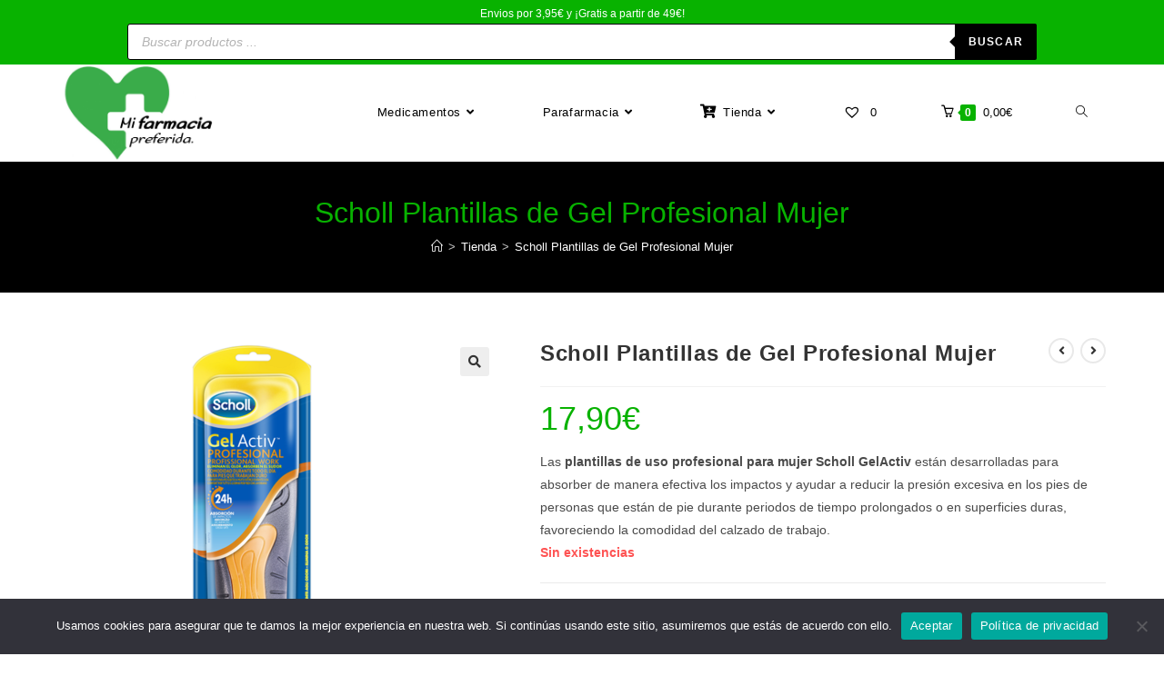

--- FILE ---
content_type: text/html; charset=UTF-8
request_url: https://www.mifarmaciapreferida.com/producto/scholl-plantillas-de-gel-profesional-mujer/
body_size: 41454
content:
<!DOCTYPE html>
<html class="html" dir="ltr" lang="es" prefix="og: https://ogp.me/ns#">
<head>

	<meta charset="UTF-8">
	<link rel="profile" href="https://gmpg.org/xfn/11">

	<title>Scholl Plantillas de Gel Profesional Mujer - Mi Farmacia Preferida.</title>

		<!-- All in One SEO 4.6.7.1 - aioseo.com -->
		<meta name="description" content="Las plantillas de uso profesional para mujer Scholl GelActiv están desarrolladas para absorber de manera efectiva los impactos y ayudar a reducir la presión excesiva en los pies de personas que están de pie durante periodos de tiempo prolongados o en superficies duras, favoreciendo la comodidad del calzado de trabajo." />
		<meta name="robots" content="max-image-preview:large" />
		<link rel="canonical" href="https://www.mifarmaciapreferida.com/producto/scholl-plantillas-de-gel-profesional-mujer/" />
		<meta name="generator" content="All in One SEO (AIOSEO) 4.6.7.1" />
		<meta property="og:locale" content="es_ES" />
		<meta property="og:site_name" content="Mi Farmacia Preferida. - Web de medicamentos y parafarmacia" />
		<meta property="og:type" content="article" />
		<meta property="og:title" content="Scholl Plantillas de Gel Profesional Mujer - Mi Farmacia Preferida." />
		<meta property="og:description" content="Las plantillas de uso profesional para mujer Scholl GelActiv están desarrolladas para absorber de manera efectiva los impactos y ayudar a reducir la presión excesiva en los pies de personas que están de pie durante periodos de tiempo prolongados o en superficies duras, favoreciendo la comodidad del calzado de trabajo." />
		<meta property="og:url" content="https://www.mifarmaciapreferida.com/producto/scholl-plantillas-de-gel-profesional-mujer/" />
		<meta property="og:image" content="https://www.mifarmaciapreferida.com/wp-content/uploads/2020/09/cropped-logo-largo-1.jpeg" />
		<meta property="og:image:secure_url" content="https://www.mifarmaciapreferida.com/wp-content/uploads/2020/09/cropped-logo-largo-1.jpeg" />
		<meta property="og:image:width" content="1855" />
		<meta property="og:image:height" content="1083" />
		<meta property="article:published_time" content="2021-10-21T15:35:32+00:00" />
		<meta property="article:modified_time" content="2024-11-11T12:55:40+00:00" />
		<meta name="twitter:card" content="summary_large_image" />
		<meta name="twitter:title" content="Scholl Plantillas de Gel Profesional Mujer - Mi Farmacia Preferida." />
		<meta name="twitter:description" content="Las plantillas de uso profesional para mujer Scholl GelActiv están desarrolladas para absorber de manera efectiva los impactos y ayudar a reducir la presión excesiva en los pies de personas que están de pie durante periodos de tiempo prolongados o en superficies duras, favoreciendo la comodidad del calzado de trabajo." />
		<meta name="twitter:image" content="https://www.mifarmaciapreferida.com/wp-content/uploads/2020/09/cropped-logo-largo-1.jpeg" />
		<script type="application/ld+json" class="aioseo-schema">
			{"@context":"https:\/\/schema.org","@graph":[{"@type":"BreadcrumbList","@id":"https:\/\/www.mifarmaciapreferida.com\/producto\/scholl-plantillas-de-gel-profesional-mujer\/#breadcrumblist","itemListElement":[{"@type":"ListItem","@id":"https:\/\/www.mifarmaciapreferida.com\/#listItem","position":1,"name":"Hogar","item":"https:\/\/www.mifarmaciapreferida.com\/","nextItem":"https:\/\/www.mifarmaciapreferida.com\/producto\/scholl-plantillas-de-gel-profesional-mujer\/#listItem"},{"@type":"ListItem","@id":"https:\/\/www.mifarmaciapreferida.com\/producto\/scholl-plantillas-de-gel-profesional-mujer\/#listItem","position":2,"name":"Scholl Plantillas de Gel Profesional Mujer","previousItem":"https:\/\/www.mifarmaciapreferida.com\/#listItem"}]},{"@type":"ItemPage","@id":"https:\/\/www.mifarmaciapreferida.com\/producto\/scholl-plantillas-de-gel-profesional-mujer\/#itempage","url":"https:\/\/www.mifarmaciapreferida.com\/producto\/scholl-plantillas-de-gel-profesional-mujer\/","name":"Scholl Plantillas de Gel Profesional Mujer - Mi Farmacia Preferida.","description":"Las plantillas de uso profesional para mujer Scholl GelActiv est\u00e1n desarrolladas para absorber de manera efectiva los impactos y ayudar a reducir la presi\u00f3n excesiva en los pies de personas que est\u00e1n de pie durante periodos de tiempo prolongados o en superficies duras, favoreciendo la comodidad del calzado de trabajo.","inLanguage":"es-ES","isPartOf":{"@id":"https:\/\/www.mifarmaciapreferida.com\/#website"},"breadcrumb":{"@id":"https:\/\/www.mifarmaciapreferida.com\/producto\/scholl-plantillas-de-gel-profesional-mujer\/#breadcrumblist"},"image":{"@type":"ImageObject","url":"https:\/\/www.mifarmaciapreferida.com\/wp-content\/uploads\/2021\/10\/Plantillas_gel_uso_profesional_mujer_Scholl_450x450.png","@id":"https:\/\/www.mifarmaciapreferida.com\/producto\/scholl-plantillas-de-gel-profesional-mujer\/#mainImage","width":450,"height":407},"primaryImageOfPage":{"@id":"https:\/\/www.mifarmaciapreferida.com\/producto\/scholl-plantillas-de-gel-profesional-mujer\/#mainImage"},"datePublished":"2021-10-21T16:35:32+01:00","dateModified":"2024-11-11T13:55:40+01:00"},{"@type":"Organization","@id":"https:\/\/www.mifarmaciapreferida.com\/#organization","name":"Mi Farmacia Preferida.","description":"Web de medicamentos y parafarmacia","url":"https:\/\/www.mifarmaciapreferida.com\/","logo":{"@type":"ImageObject","url":"https:\/\/www.mifarmaciapreferida.com\/wp-content\/uploads\/2020\/09\/cropped-logo-largo-1.jpeg","@id":"https:\/\/www.mifarmaciapreferida.com\/producto\/scholl-plantillas-de-gel-profesional-mujer\/#organizationLogo","width":1855,"height":1083},"image":{"@id":"https:\/\/www.mifarmaciapreferida.com\/producto\/scholl-plantillas-de-gel-profesional-mujer\/#organizationLogo"}},{"@type":"WebSite","@id":"https:\/\/www.mifarmaciapreferida.com\/#website","url":"https:\/\/www.mifarmaciapreferida.com\/","name":"Mi Farmacia Preferida.","description":"Web de medicamentos y parafarmacia","inLanguage":"es-ES","publisher":{"@id":"https:\/\/www.mifarmaciapreferida.com\/#organization"}}]}
		</script>
		<!-- All in One SEO -->

<script>window._wca = window._wca || [];</script>
<meta name="viewport" content="width=device-width, initial-scale=1"><link rel='dns-prefetch' href='//www.mifarmaciapreferida.com' />
<link rel='dns-prefetch' href='//stats.wp.com' />
<link rel='dns-prefetch' href='//mypopups.com' />
<link rel='dns-prefetch' href='//c0.wp.com' />
<link rel="alternate" type="application/rss+xml" title="Mi Farmacia Preferida. &raquo; Feed" href="https://www.mifarmaciapreferida.com/feed/" />
<link rel="alternate" type="application/rss+xml" title="Mi Farmacia Preferida. &raquo; Feed de los comentarios" href="https://www.mifarmaciapreferida.com/comments/feed/" />
<link rel="alternate" type="application/rss+xml" title="Mi Farmacia Preferida. &raquo; Comentario Scholl Plantillas de Gel Profesional Mujer del feed" href="https://www.mifarmaciapreferida.com/producto/scholl-plantillas-de-gel-profesional-mujer/feed/" />
		<!-- This site uses the Google Analytics by MonsterInsights plugin v9.11.1 - Using Analytics tracking - https://www.monsterinsights.com/ -->
							<script src="//www.googletagmanager.com/gtag/js?id=G-B6SW41DKKE"  data-cfasync="false" data-wpfc-render="false" async></script>
			<script data-cfasync="false" data-wpfc-render="false">
				var mi_version = '9.11.1';
				var mi_track_user = true;
				var mi_no_track_reason = '';
								var MonsterInsightsDefaultLocations = {"page_location":"https:\/\/www.mifarmaciapreferida.com\/producto\/scholl-plantillas-de-gel-profesional-mujer\/"};
								if ( typeof MonsterInsightsPrivacyGuardFilter === 'function' ) {
					var MonsterInsightsLocations = (typeof MonsterInsightsExcludeQuery === 'object') ? MonsterInsightsPrivacyGuardFilter( MonsterInsightsExcludeQuery ) : MonsterInsightsPrivacyGuardFilter( MonsterInsightsDefaultLocations );
				} else {
					var MonsterInsightsLocations = (typeof MonsterInsightsExcludeQuery === 'object') ? MonsterInsightsExcludeQuery : MonsterInsightsDefaultLocations;
				}

								var disableStrs = [
										'ga-disable-G-B6SW41DKKE',
									];

				/* Function to detect opted out users */
				function __gtagTrackerIsOptedOut() {
					for (var index = 0; index < disableStrs.length; index++) {
						if (document.cookie.indexOf(disableStrs[index] + '=true') > -1) {
							return true;
						}
					}

					return false;
				}

				/* Disable tracking if the opt-out cookie exists. */
				if (__gtagTrackerIsOptedOut()) {
					for (var index = 0; index < disableStrs.length; index++) {
						window[disableStrs[index]] = true;
					}
				}

				/* Opt-out function */
				function __gtagTrackerOptout() {
					for (var index = 0; index < disableStrs.length; index++) {
						document.cookie = disableStrs[index] + '=true; expires=Thu, 31 Dec 2099 23:59:59 UTC; path=/';
						window[disableStrs[index]] = true;
					}
				}

				if ('undefined' === typeof gaOptout) {
					function gaOptout() {
						__gtagTrackerOptout();
					}
				}
								window.dataLayer = window.dataLayer || [];

				window.MonsterInsightsDualTracker = {
					helpers: {},
					trackers: {},
				};
				if (mi_track_user) {
					function __gtagDataLayer() {
						dataLayer.push(arguments);
					}

					function __gtagTracker(type, name, parameters) {
						if (!parameters) {
							parameters = {};
						}

						if (parameters.send_to) {
							__gtagDataLayer.apply(null, arguments);
							return;
						}

						if (type === 'event') {
														parameters.send_to = monsterinsights_frontend.v4_id;
							var hookName = name;
							if (typeof parameters['event_category'] !== 'undefined') {
								hookName = parameters['event_category'] + ':' + name;
							}

							if (typeof MonsterInsightsDualTracker.trackers[hookName] !== 'undefined') {
								MonsterInsightsDualTracker.trackers[hookName](parameters);
							} else {
								__gtagDataLayer('event', name, parameters);
							}
							
						} else {
							__gtagDataLayer.apply(null, arguments);
						}
					}

					__gtagTracker('js', new Date());
					__gtagTracker('set', {
						'developer_id.dZGIzZG': true,
											});
					if ( MonsterInsightsLocations.page_location ) {
						__gtagTracker('set', MonsterInsightsLocations);
					}
										__gtagTracker('config', 'G-B6SW41DKKE', {"forceSSL":"true","link_attribution":"true"} );
										window.gtag = __gtagTracker;										(function () {
						/* https://developers.google.com/analytics/devguides/collection/analyticsjs/ */
						/* ga and __gaTracker compatibility shim. */
						var noopfn = function () {
							return null;
						};
						var newtracker = function () {
							return new Tracker();
						};
						var Tracker = function () {
							return null;
						};
						var p = Tracker.prototype;
						p.get = noopfn;
						p.set = noopfn;
						p.send = function () {
							var args = Array.prototype.slice.call(arguments);
							args.unshift('send');
							__gaTracker.apply(null, args);
						};
						var __gaTracker = function () {
							var len = arguments.length;
							if (len === 0) {
								return;
							}
							var f = arguments[len - 1];
							if (typeof f !== 'object' || f === null || typeof f.hitCallback !== 'function') {
								if ('send' === arguments[0]) {
									var hitConverted, hitObject = false, action;
									if ('event' === arguments[1]) {
										if ('undefined' !== typeof arguments[3]) {
											hitObject = {
												'eventAction': arguments[3],
												'eventCategory': arguments[2],
												'eventLabel': arguments[4],
												'value': arguments[5] ? arguments[5] : 1,
											}
										}
									}
									if ('pageview' === arguments[1]) {
										if ('undefined' !== typeof arguments[2]) {
											hitObject = {
												'eventAction': 'page_view',
												'page_path': arguments[2],
											}
										}
									}
									if (typeof arguments[2] === 'object') {
										hitObject = arguments[2];
									}
									if (typeof arguments[5] === 'object') {
										Object.assign(hitObject, arguments[5]);
									}
									if ('undefined' !== typeof arguments[1].hitType) {
										hitObject = arguments[1];
										if ('pageview' === hitObject.hitType) {
											hitObject.eventAction = 'page_view';
										}
									}
									if (hitObject) {
										action = 'timing' === arguments[1].hitType ? 'timing_complete' : hitObject.eventAction;
										hitConverted = mapArgs(hitObject);
										__gtagTracker('event', action, hitConverted);
									}
								}
								return;
							}

							function mapArgs(args) {
								var arg, hit = {};
								var gaMap = {
									'eventCategory': 'event_category',
									'eventAction': 'event_action',
									'eventLabel': 'event_label',
									'eventValue': 'event_value',
									'nonInteraction': 'non_interaction',
									'timingCategory': 'event_category',
									'timingVar': 'name',
									'timingValue': 'value',
									'timingLabel': 'event_label',
									'page': 'page_path',
									'location': 'page_location',
									'title': 'page_title',
									'referrer' : 'page_referrer',
								};
								for (arg in args) {
																		if (!(!args.hasOwnProperty(arg) || !gaMap.hasOwnProperty(arg))) {
										hit[gaMap[arg]] = args[arg];
									} else {
										hit[arg] = args[arg];
									}
								}
								return hit;
							}

							try {
								f.hitCallback();
							} catch (ex) {
							}
						};
						__gaTracker.create = newtracker;
						__gaTracker.getByName = newtracker;
						__gaTracker.getAll = function () {
							return [];
						};
						__gaTracker.remove = noopfn;
						__gaTracker.loaded = true;
						window['__gaTracker'] = __gaTracker;
					})();
									} else {
										console.log("");
					(function () {
						function __gtagTracker() {
							return null;
						}

						window['__gtagTracker'] = __gtagTracker;
						window['gtag'] = __gtagTracker;
					})();
									}
			</script>
							<!-- / Google Analytics by MonsterInsights -->
		<script>
window._wpemojiSettings = {"baseUrl":"https:\/\/s.w.org\/images\/core\/emoji\/15.0.3\/72x72\/","ext":".png","svgUrl":"https:\/\/s.w.org\/images\/core\/emoji\/15.0.3\/svg\/","svgExt":".svg","source":{"concatemoji":"https:\/\/www.mifarmaciapreferida.com\/wp-includes\/js\/wp-emoji-release.min.js?ver=6.6.4"}};
/*! This file is auto-generated */
!function(i,n){var o,s,e;function c(e){try{var t={supportTests:e,timestamp:(new Date).valueOf()};sessionStorage.setItem(o,JSON.stringify(t))}catch(e){}}function p(e,t,n){e.clearRect(0,0,e.canvas.width,e.canvas.height),e.fillText(t,0,0);var t=new Uint32Array(e.getImageData(0,0,e.canvas.width,e.canvas.height).data),r=(e.clearRect(0,0,e.canvas.width,e.canvas.height),e.fillText(n,0,0),new Uint32Array(e.getImageData(0,0,e.canvas.width,e.canvas.height).data));return t.every(function(e,t){return e===r[t]})}function u(e,t,n){switch(t){case"flag":return n(e,"\ud83c\udff3\ufe0f\u200d\u26a7\ufe0f","\ud83c\udff3\ufe0f\u200b\u26a7\ufe0f")?!1:!n(e,"\ud83c\uddfa\ud83c\uddf3","\ud83c\uddfa\u200b\ud83c\uddf3")&&!n(e,"\ud83c\udff4\udb40\udc67\udb40\udc62\udb40\udc65\udb40\udc6e\udb40\udc67\udb40\udc7f","\ud83c\udff4\u200b\udb40\udc67\u200b\udb40\udc62\u200b\udb40\udc65\u200b\udb40\udc6e\u200b\udb40\udc67\u200b\udb40\udc7f");case"emoji":return!n(e,"\ud83d\udc26\u200d\u2b1b","\ud83d\udc26\u200b\u2b1b")}return!1}function f(e,t,n){var r="undefined"!=typeof WorkerGlobalScope&&self instanceof WorkerGlobalScope?new OffscreenCanvas(300,150):i.createElement("canvas"),a=r.getContext("2d",{willReadFrequently:!0}),o=(a.textBaseline="top",a.font="600 32px Arial",{});return e.forEach(function(e){o[e]=t(a,e,n)}),o}function t(e){var t=i.createElement("script");t.src=e,t.defer=!0,i.head.appendChild(t)}"undefined"!=typeof Promise&&(o="wpEmojiSettingsSupports",s=["flag","emoji"],n.supports={everything:!0,everythingExceptFlag:!0},e=new Promise(function(e){i.addEventListener("DOMContentLoaded",e,{once:!0})}),new Promise(function(t){var n=function(){try{var e=JSON.parse(sessionStorage.getItem(o));if("object"==typeof e&&"number"==typeof e.timestamp&&(new Date).valueOf()<e.timestamp+604800&&"object"==typeof e.supportTests)return e.supportTests}catch(e){}return null}();if(!n){if("undefined"!=typeof Worker&&"undefined"!=typeof OffscreenCanvas&&"undefined"!=typeof URL&&URL.createObjectURL&&"undefined"!=typeof Blob)try{var e="postMessage("+f.toString()+"("+[JSON.stringify(s),u.toString(),p.toString()].join(",")+"));",r=new Blob([e],{type:"text/javascript"}),a=new Worker(URL.createObjectURL(r),{name:"wpTestEmojiSupports"});return void(a.onmessage=function(e){c(n=e.data),a.terminate(),t(n)})}catch(e){}c(n=f(s,u,p))}t(n)}).then(function(e){for(var t in e)n.supports[t]=e[t],n.supports.everything=n.supports.everything&&n.supports[t],"flag"!==t&&(n.supports.everythingExceptFlag=n.supports.everythingExceptFlag&&n.supports[t]);n.supports.everythingExceptFlag=n.supports.everythingExceptFlag&&!n.supports.flag,n.DOMReady=!1,n.readyCallback=function(){n.DOMReady=!0}}).then(function(){return e}).then(function(){var e;n.supports.everything||(n.readyCallback(),(e=n.source||{}).concatemoji?t(e.concatemoji):e.wpemoji&&e.twemoji&&(t(e.twemoji),t(e.wpemoji)))}))}((window,document),window._wpemojiSettings);
</script>
<link rel='stylesheet' id='premium-addons-css' href='https://www.mifarmaciapreferida.com/wp-content/plugins/premium-addons-for-elementor/assets/frontend/min-css/premium-addons.min.css?ver=4.10.38' media='all' />
<link rel='stylesheet' id='dashicons-css' href='https://c0.wp.com/c/6.6.4/wp-includes/css/dashicons.min.css' media='all' />
<link rel='stylesheet' id='elusive-css' href='https://www.mifarmaciapreferida.com/wp-content/plugins/ocean-extra/includes/menu-icons/includes/library/icon-selector/css/types/elusive.min.css?ver=2.0' media='all' />
<link rel='stylesheet' id='foundation-icons-css' href='https://www.mifarmaciapreferida.com/wp-content/plugins/ocean-extra/includes/menu-icons/includes/library/icon-selector/css/types/foundation-icons.min.css?ver=3.0' media='all' />
<link rel='stylesheet' id='genericons-css' href='https://www.mifarmaciapreferida.com/wp-content/plugins/ocean-extra/includes/menu-icons/includes/library/icon-selector/css/types/genericons.min.css?ver=3.4' media='all' />
<style id='wp-emoji-styles-inline-css'>

	img.wp-smiley, img.emoji {
		display: inline !important;
		border: none !important;
		box-shadow: none !important;
		height: 1em !important;
		width: 1em !important;
		margin: 0 0.07em !important;
		vertical-align: -0.1em !important;
		background: none !important;
		padding: 0 !important;
	}
</style>
<link rel='stylesheet' id='wp-block-library-css' href='https://c0.wp.com/c/6.6.4/wp-includes/css/dist/block-library/style.min.css' media='all' />
<style id='wp-block-library-theme-inline-css'>
.wp-block-audio :where(figcaption){color:#555;font-size:13px;text-align:center}.is-dark-theme .wp-block-audio :where(figcaption){color:#ffffffa6}.wp-block-audio{margin:0 0 1em}.wp-block-code{border:1px solid #ccc;border-radius:4px;font-family:Menlo,Consolas,monaco,monospace;padding:.8em 1em}.wp-block-embed :where(figcaption){color:#555;font-size:13px;text-align:center}.is-dark-theme .wp-block-embed :where(figcaption){color:#ffffffa6}.wp-block-embed{margin:0 0 1em}.blocks-gallery-caption{color:#555;font-size:13px;text-align:center}.is-dark-theme .blocks-gallery-caption{color:#ffffffa6}:root :where(.wp-block-image figcaption){color:#555;font-size:13px;text-align:center}.is-dark-theme :root :where(.wp-block-image figcaption){color:#ffffffa6}.wp-block-image{margin:0 0 1em}.wp-block-pullquote{border-bottom:4px solid;border-top:4px solid;color:currentColor;margin-bottom:1.75em}.wp-block-pullquote cite,.wp-block-pullquote footer,.wp-block-pullquote__citation{color:currentColor;font-size:.8125em;font-style:normal;text-transform:uppercase}.wp-block-quote{border-left:.25em solid;margin:0 0 1.75em;padding-left:1em}.wp-block-quote cite,.wp-block-quote footer{color:currentColor;font-size:.8125em;font-style:normal;position:relative}.wp-block-quote.has-text-align-right{border-left:none;border-right:.25em solid;padding-left:0;padding-right:1em}.wp-block-quote.has-text-align-center{border:none;padding-left:0}.wp-block-quote.is-large,.wp-block-quote.is-style-large,.wp-block-quote.is-style-plain{border:none}.wp-block-search .wp-block-search__label{font-weight:700}.wp-block-search__button{border:1px solid #ccc;padding:.375em .625em}:where(.wp-block-group.has-background){padding:1.25em 2.375em}.wp-block-separator.has-css-opacity{opacity:.4}.wp-block-separator{border:none;border-bottom:2px solid;margin-left:auto;margin-right:auto}.wp-block-separator.has-alpha-channel-opacity{opacity:1}.wp-block-separator:not(.is-style-wide):not(.is-style-dots){width:100px}.wp-block-separator.has-background:not(.is-style-dots){border-bottom:none;height:1px}.wp-block-separator.has-background:not(.is-style-wide):not(.is-style-dots){height:2px}.wp-block-table{margin:0 0 1em}.wp-block-table td,.wp-block-table th{word-break:normal}.wp-block-table :where(figcaption){color:#555;font-size:13px;text-align:center}.is-dark-theme .wp-block-table :where(figcaption){color:#ffffffa6}.wp-block-video :where(figcaption){color:#555;font-size:13px;text-align:center}.is-dark-theme .wp-block-video :where(figcaption){color:#ffffffa6}.wp-block-video{margin:0 0 1em}:root :where(.wp-block-template-part.has-background){margin-bottom:0;margin-top:0;padding:1.25em 2.375em}
</style>
<link rel='stylesheet' id='mediaelement-css' href='https://c0.wp.com/c/6.6.4/wp-includes/js/mediaelement/mediaelementplayer-legacy.min.css' media='all' />
<link rel='stylesheet' id='wp-mediaelement-css' href='https://c0.wp.com/c/6.6.4/wp-includes/js/mediaelement/wp-mediaelement.min.css' media='all' />
<style id='jetpack-sharing-buttons-style-inline-css'>
.jetpack-sharing-buttons__services-list{display:flex;flex-direction:row;flex-wrap:wrap;gap:0;list-style-type:none;margin:5px;padding:0}.jetpack-sharing-buttons__services-list.has-small-icon-size{font-size:12px}.jetpack-sharing-buttons__services-list.has-normal-icon-size{font-size:16px}.jetpack-sharing-buttons__services-list.has-large-icon-size{font-size:24px}.jetpack-sharing-buttons__services-list.has-huge-icon-size{font-size:36px}@media print{.jetpack-sharing-buttons__services-list{display:none!important}}.editor-styles-wrapper .wp-block-jetpack-sharing-buttons{gap:0;padding-inline-start:0}ul.jetpack-sharing-buttons__services-list.has-background{padding:1.25em 2.375em}
</style>
<style id='joinchat-button-style-inline-css'>
.wp-block-joinchat-button{border:none!important;text-align:center}.wp-block-joinchat-button figure{display:table;margin:0 auto;padding:0}.wp-block-joinchat-button figcaption{font:normal normal 400 .6em/2em var(--wp--preset--font-family--system-font,sans-serif);margin:0;padding:0}.wp-block-joinchat-button .joinchat-button__qr{background-color:#fff;border:6px solid #25d366;border-radius:30px;box-sizing:content-box;display:block;height:200px;margin:auto;overflow:hidden;padding:10px;width:200px}.wp-block-joinchat-button .joinchat-button__qr canvas,.wp-block-joinchat-button .joinchat-button__qr img{display:block;margin:auto}.wp-block-joinchat-button .joinchat-button__link{align-items:center;background-color:#25d366;border:6px solid #25d366;border-radius:30px;display:inline-flex;flex-flow:row nowrap;justify-content:center;line-height:1.25em;margin:0 auto;text-decoration:none}.wp-block-joinchat-button .joinchat-button__link:before{background:transparent var(--joinchat-ico) no-repeat center;background-size:100%;content:"";display:block;height:1.5em;margin:-.75em .75em -.75em 0;width:1.5em}.wp-block-joinchat-button figure+.joinchat-button__link{margin-top:10px}@media (orientation:landscape)and (min-height:481px),(orientation:portrait)and (min-width:481px){.wp-block-joinchat-button.joinchat-button--qr-only figure+.joinchat-button__link{display:none}}@media (max-width:480px),(orientation:landscape)and (max-height:480px){.wp-block-joinchat-button figure{display:none}}

</style>
<style id='classic-theme-styles-inline-css'>
/*! This file is auto-generated */
.wp-block-button__link{color:#fff;background-color:#32373c;border-radius:9999px;box-shadow:none;text-decoration:none;padding:calc(.667em + 2px) calc(1.333em + 2px);font-size:1.125em}.wp-block-file__button{background:#32373c;color:#fff;text-decoration:none}
</style>
<style id='global-styles-inline-css'>
:root{--wp--preset--aspect-ratio--square: 1;--wp--preset--aspect-ratio--4-3: 4/3;--wp--preset--aspect-ratio--3-4: 3/4;--wp--preset--aspect-ratio--3-2: 3/2;--wp--preset--aspect-ratio--2-3: 2/3;--wp--preset--aspect-ratio--16-9: 16/9;--wp--preset--aspect-ratio--9-16: 9/16;--wp--preset--color--black: #000000;--wp--preset--color--cyan-bluish-gray: #abb8c3;--wp--preset--color--white: #ffffff;--wp--preset--color--pale-pink: #f78da7;--wp--preset--color--vivid-red: #cf2e2e;--wp--preset--color--luminous-vivid-orange: #ff6900;--wp--preset--color--luminous-vivid-amber: #fcb900;--wp--preset--color--light-green-cyan: #7bdcb5;--wp--preset--color--vivid-green-cyan: #00d084;--wp--preset--color--pale-cyan-blue: #8ed1fc;--wp--preset--color--vivid-cyan-blue: #0693e3;--wp--preset--color--vivid-purple: #9b51e0;--wp--preset--gradient--vivid-cyan-blue-to-vivid-purple: linear-gradient(135deg,rgba(6,147,227,1) 0%,rgb(155,81,224) 100%);--wp--preset--gradient--light-green-cyan-to-vivid-green-cyan: linear-gradient(135deg,rgb(122,220,180) 0%,rgb(0,208,130) 100%);--wp--preset--gradient--luminous-vivid-amber-to-luminous-vivid-orange: linear-gradient(135deg,rgba(252,185,0,1) 0%,rgba(255,105,0,1) 100%);--wp--preset--gradient--luminous-vivid-orange-to-vivid-red: linear-gradient(135deg,rgba(255,105,0,1) 0%,rgb(207,46,46) 100%);--wp--preset--gradient--very-light-gray-to-cyan-bluish-gray: linear-gradient(135deg,rgb(238,238,238) 0%,rgb(169,184,195) 100%);--wp--preset--gradient--cool-to-warm-spectrum: linear-gradient(135deg,rgb(74,234,220) 0%,rgb(151,120,209) 20%,rgb(207,42,186) 40%,rgb(238,44,130) 60%,rgb(251,105,98) 80%,rgb(254,248,76) 100%);--wp--preset--gradient--blush-light-purple: linear-gradient(135deg,rgb(255,206,236) 0%,rgb(152,150,240) 100%);--wp--preset--gradient--blush-bordeaux: linear-gradient(135deg,rgb(254,205,165) 0%,rgb(254,45,45) 50%,rgb(107,0,62) 100%);--wp--preset--gradient--luminous-dusk: linear-gradient(135deg,rgb(255,203,112) 0%,rgb(199,81,192) 50%,rgb(65,88,208) 100%);--wp--preset--gradient--pale-ocean: linear-gradient(135deg,rgb(255,245,203) 0%,rgb(182,227,212) 50%,rgb(51,167,181) 100%);--wp--preset--gradient--electric-grass: linear-gradient(135deg,rgb(202,248,128) 0%,rgb(113,206,126) 100%);--wp--preset--gradient--midnight: linear-gradient(135deg,rgb(2,3,129) 0%,rgb(40,116,252) 100%);--wp--preset--font-size--small: 13px;--wp--preset--font-size--medium: 20px;--wp--preset--font-size--large: 36px;--wp--preset--font-size--x-large: 42px;--wp--preset--font-family--inter: "Inter", sans-serif;--wp--preset--font-family--cardo: Cardo;--wp--preset--spacing--20: 0.44rem;--wp--preset--spacing--30: 0.67rem;--wp--preset--spacing--40: 1rem;--wp--preset--spacing--50: 1.5rem;--wp--preset--spacing--60: 2.25rem;--wp--preset--spacing--70: 3.38rem;--wp--preset--spacing--80: 5.06rem;--wp--preset--shadow--natural: 6px 6px 9px rgba(0, 0, 0, 0.2);--wp--preset--shadow--deep: 12px 12px 50px rgba(0, 0, 0, 0.4);--wp--preset--shadow--sharp: 6px 6px 0px rgba(0, 0, 0, 0.2);--wp--preset--shadow--outlined: 6px 6px 0px -3px rgba(255, 255, 255, 1), 6px 6px rgba(0, 0, 0, 1);--wp--preset--shadow--crisp: 6px 6px 0px rgba(0, 0, 0, 1);}:where(.is-layout-flex){gap: 0.5em;}:where(.is-layout-grid){gap: 0.5em;}body .is-layout-flex{display: flex;}.is-layout-flex{flex-wrap: wrap;align-items: center;}.is-layout-flex > :is(*, div){margin: 0;}body .is-layout-grid{display: grid;}.is-layout-grid > :is(*, div){margin: 0;}:where(.wp-block-columns.is-layout-flex){gap: 2em;}:where(.wp-block-columns.is-layout-grid){gap: 2em;}:where(.wp-block-post-template.is-layout-flex){gap: 1.25em;}:where(.wp-block-post-template.is-layout-grid){gap: 1.25em;}.has-black-color{color: var(--wp--preset--color--black) !important;}.has-cyan-bluish-gray-color{color: var(--wp--preset--color--cyan-bluish-gray) !important;}.has-white-color{color: var(--wp--preset--color--white) !important;}.has-pale-pink-color{color: var(--wp--preset--color--pale-pink) !important;}.has-vivid-red-color{color: var(--wp--preset--color--vivid-red) !important;}.has-luminous-vivid-orange-color{color: var(--wp--preset--color--luminous-vivid-orange) !important;}.has-luminous-vivid-amber-color{color: var(--wp--preset--color--luminous-vivid-amber) !important;}.has-light-green-cyan-color{color: var(--wp--preset--color--light-green-cyan) !important;}.has-vivid-green-cyan-color{color: var(--wp--preset--color--vivid-green-cyan) !important;}.has-pale-cyan-blue-color{color: var(--wp--preset--color--pale-cyan-blue) !important;}.has-vivid-cyan-blue-color{color: var(--wp--preset--color--vivid-cyan-blue) !important;}.has-vivid-purple-color{color: var(--wp--preset--color--vivid-purple) !important;}.has-black-background-color{background-color: var(--wp--preset--color--black) !important;}.has-cyan-bluish-gray-background-color{background-color: var(--wp--preset--color--cyan-bluish-gray) !important;}.has-white-background-color{background-color: var(--wp--preset--color--white) !important;}.has-pale-pink-background-color{background-color: var(--wp--preset--color--pale-pink) !important;}.has-vivid-red-background-color{background-color: var(--wp--preset--color--vivid-red) !important;}.has-luminous-vivid-orange-background-color{background-color: var(--wp--preset--color--luminous-vivid-orange) !important;}.has-luminous-vivid-amber-background-color{background-color: var(--wp--preset--color--luminous-vivid-amber) !important;}.has-light-green-cyan-background-color{background-color: var(--wp--preset--color--light-green-cyan) !important;}.has-vivid-green-cyan-background-color{background-color: var(--wp--preset--color--vivid-green-cyan) !important;}.has-pale-cyan-blue-background-color{background-color: var(--wp--preset--color--pale-cyan-blue) !important;}.has-vivid-cyan-blue-background-color{background-color: var(--wp--preset--color--vivid-cyan-blue) !important;}.has-vivid-purple-background-color{background-color: var(--wp--preset--color--vivid-purple) !important;}.has-black-border-color{border-color: var(--wp--preset--color--black) !important;}.has-cyan-bluish-gray-border-color{border-color: var(--wp--preset--color--cyan-bluish-gray) !important;}.has-white-border-color{border-color: var(--wp--preset--color--white) !important;}.has-pale-pink-border-color{border-color: var(--wp--preset--color--pale-pink) !important;}.has-vivid-red-border-color{border-color: var(--wp--preset--color--vivid-red) !important;}.has-luminous-vivid-orange-border-color{border-color: var(--wp--preset--color--luminous-vivid-orange) !important;}.has-luminous-vivid-amber-border-color{border-color: var(--wp--preset--color--luminous-vivid-amber) !important;}.has-light-green-cyan-border-color{border-color: var(--wp--preset--color--light-green-cyan) !important;}.has-vivid-green-cyan-border-color{border-color: var(--wp--preset--color--vivid-green-cyan) !important;}.has-pale-cyan-blue-border-color{border-color: var(--wp--preset--color--pale-cyan-blue) !important;}.has-vivid-cyan-blue-border-color{border-color: var(--wp--preset--color--vivid-cyan-blue) !important;}.has-vivid-purple-border-color{border-color: var(--wp--preset--color--vivid-purple) !important;}.has-vivid-cyan-blue-to-vivid-purple-gradient-background{background: var(--wp--preset--gradient--vivid-cyan-blue-to-vivid-purple) !important;}.has-light-green-cyan-to-vivid-green-cyan-gradient-background{background: var(--wp--preset--gradient--light-green-cyan-to-vivid-green-cyan) !important;}.has-luminous-vivid-amber-to-luminous-vivid-orange-gradient-background{background: var(--wp--preset--gradient--luminous-vivid-amber-to-luminous-vivid-orange) !important;}.has-luminous-vivid-orange-to-vivid-red-gradient-background{background: var(--wp--preset--gradient--luminous-vivid-orange-to-vivid-red) !important;}.has-very-light-gray-to-cyan-bluish-gray-gradient-background{background: var(--wp--preset--gradient--very-light-gray-to-cyan-bluish-gray) !important;}.has-cool-to-warm-spectrum-gradient-background{background: var(--wp--preset--gradient--cool-to-warm-spectrum) !important;}.has-blush-light-purple-gradient-background{background: var(--wp--preset--gradient--blush-light-purple) !important;}.has-blush-bordeaux-gradient-background{background: var(--wp--preset--gradient--blush-bordeaux) !important;}.has-luminous-dusk-gradient-background{background: var(--wp--preset--gradient--luminous-dusk) !important;}.has-pale-ocean-gradient-background{background: var(--wp--preset--gradient--pale-ocean) !important;}.has-electric-grass-gradient-background{background: var(--wp--preset--gradient--electric-grass) !important;}.has-midnight-gradient-background{background: var(--wp--preset--gradient--midnight) !important;}.has-small-font-size{font-size: var(--wp--preset--font-size--small) !important;}.has-medium-font-size{font-size: var(--wp--preset--font-size--medium) !important;}.has-large-font-size{font-size: var(--wp--preset--font-size--large) !important;}.has-x-large-font-size{font-size: var(--wp--preset--font-size--x-large) !important;}
:where(.wp-block-post-template.is-layout-flex){gap: 1.25em;}:where(.wp-block-post-template.is-layout-grid){gap: 1.25em;}
:where(.wp-block-columns.is-layout-flex){gap: 2em;}:where(.wp-block-columns.is-layout-grid){gap: 2em;}
:root :where(.wp-block-pullquote){font-size: 1.5em;line-height: 1.6;}
</style>
<link rel='stylesheet' id='cookie-notice-front-css' href='https://www.mifarmaciapreferida.com/wp-content/plugins/cookie-notice/css/front.min.css?ver=2.4.17' media='all' />
<link rel='stylesheet' id='photoswipe-css' href='https://c0.wp.com/p/woocommerce/9.1.5/assets/css/photoswipe/photoswipe.min.css' media='all' />
<link rel='stylesheet' id='photoswipe-default-skin-css' href='https://c0.wp.com/p/woocommerce/9.1.5/assets/css/photoswipe/default-skin/default-skin.min.css' media='all' />
<style id='woocommerce-inline-inline-css'>
.woocommerce form .form-row .required { visibility: visible; }
</style>
<link rel='stylesheet' id='dgwt-wcas-style-css' href='https://www.mifarmaciapreferida.com/wp-content/plugins/ajax-search-for-woocommerce/assets/css/style.min.css?ver=1.28.1' media='all' />
<link rel='preload' as='font' type='font/woff2' crossorigin='anonymous' id='tinvwl-webfont-font-css' href='https://www.mifarmaciapreferida.com/wp-content/plugins/ti-woocommerce-wishlist/assets/fonts/tinvwl-webfont.woff2?ver=xu2uyi' media='all' />
<link rel='stylesheet' id='tinvwl-webfont-css' href='https://www.mifarmaciapreferida.com/wp-content/plugins/ti-woocommerce-wishlist/assets/css/webfont.min.css?ver=2.8.2' media='all' />
<link rel='stylesheet' id='tinvwl-css' href='https://www.mifarmaciapreferida.com/wp-content/plugins/ti-woocommerce-wishlist/assets/css/public.min.css?ver=2.8.2' media='all' />
<link rel='stylesheet' id='oceanwp-woo-mini-cart-css' href='https://www.mifarmaciapreferida.com/wp-content/themes/oceanwp/assets/css/woo/woo-mini-cart.min.css?ver=6.6.4' media='all' />
<link rel='stylesheet' id='font-awesome-css' href='https://www.mifarmaciapreferida.com/wp-content/themes/oceanwp/assets/fonts/fontawesome/css/all.min.css?ver=5.15.1' media='all' />
<link rel='stylesheet' id='simple-line-icons-css' href='https://www.mifarmaciapreferida.com/wp-content/themes/oceanwp/assets/css/third/simple-line-icons.min.css?ver=2.4.0' media='all' />
<link rel='stylesheet' id='oceanwp-style-css' href='https://www.mifarmaciapreferida.com/wp-content/themes/oceanwp/assets/css/style.min.css?ver=3.1.1' media='all' />
<link rel='stylesheet' id='fontawesome-css' href='https://www.mifarmaciapreferida.com/wp-content/themes/oceanwp/inc/customizer/assets/css/fontawesome-all.min.css?ver=5.8.2' media='all' />
<link rel='stylesheet' id='joinchat-css' href='https://www.mifarmaciapreferida.com/wp-content/plugins/creame-whatsapp-me/public/css/joinchat.min.css?ver=5.1.7' media='all' />
<style id='joinchat-inline-css'>
.joinchat{--red:37;--green:211;--blue:102;--bw:100}
</style>
<link rel='stylesheet' id='oceanwp-woocommerce-css' href='https://www.mifarmaciapreferida.com/wp-content/themes/oceanwp/assets/css/woo/woocommerce.min.css?ver=6.6.4' media='all' />
<link rel='stylesheet' id='oceanwp-woo-star-font-css' href='https://www.mifarmaciapreferida.com/wp-content/themes/oceanwp/assets/css/woo/woo-star-font.min.css?ver=6.6.4' media='all' />
<link rel='stylesheet' id='oceanwp-woo-quick-view-css' href='https://www.mifarmaciapreferida.com/wp-content/themes/oceanwp/assets/css/woo/woo-quick-view.min.css?ver=6.6.4' media='all' />
<link rel='stylesheet' id='oceanwp-wishlist-css' href='https://www.mifarmaciapreferida.com/wp-content/themes/oceanwp/assets/css/woo/wishlist.min.css?ver=6.6.4' media='all' />
<link rel='stylesheet' id='oceanwp-woo-floating-bar-css' href='https://www.mifarmaciapreferida.com/wp-content/themes/oceanwp/assets/css/woo/woo-floating-bar.min.css?ver=6.6.4' media='all' />
<link rel='stylesheet' id='wpgdprc-front-css-css' href='https://www.mifarmaciapreferida.com/wp-content/plugins/wp-gdpr-compliance/Assets/css/front.css?ver=1725312245' media='all' />
<style id='wpgdprc-front-css-inline-css'>
:root{--wp-gdpr--bar--background-color: #000000;--wp-gdpr--bar--color: #ffffff;--wp-gdpr--button--background-color: #000000;--wp-gdpr--button--background-color--darken: #000000;--wp-gdpr--button--color: #ffffff;}
</style>
<link rel='stylesheet' id='oe-widgets-style-css' href='https://www.mifarmaciapreferida.com/wp-content/plugins/ocean-extra/assets/css/widgets.css?ver=6.6.4' media='all' />
<script type="text/template" id="tmpl-variation-template">
	<div class="woocommerce-variation-description">{{{ data.variation.variation_description }}}</div>
	<div class="woocommerce-variation-price">{{{ data.variation.price_html }}}</div>
	<div class="woocommerce-variation-availability">{{{ data.variation.availability_html }}}</div>
</script>
<script type="text/template" id="tmpl-unavailable-variation-template">
	<p>Lo siento, este producto no está disponible. Por favor, elige otra combinación.</p>
</script>
<!--n2css--><script src="https://www.mifarmaciapreferida.com/wp-content/plugins/google-analytics-for-wordpress/assets/js/frontend-gtag.min.js?ver=9.11.1" id="monsterinsights-frontend-script-js" async data-wp-strategy="async"></script>
<script data-cfasync="false" data-wpfc-render="false" id='monsterinsights-frontend-script-js-extra'>var monsterinsights_frontend = {"js_events_tracking":"true","download_extensions":"doc,pdf,ppt,zip,xls,docx,pptx,xlsx","inbound_paths":"[{\"path\":\"\\\/go\\\/\",\"label\":\"affiliate\"},{\"path\":\"\\\/recommend\\\/\",\"label\":\"affiliate\"}]","home_url":"https:\/\/www.mifarmaciapreferida.com","hash_tracking":"false","v4_id":"G-B6SW41DKKE"};</script>
<script id="cookie-notice-front-js-before">
var cnArgs = {"ajaxUrl":"https:\/\/www.mifarmaciapreferida.com\/wp-admin\/admin-ajax.php","nonce":"a149738feb","hideEffect":"fade","position":"bottom","onScroll":false,"onScrollOffset":100,"onClick":false,"cookieName":"cookie_notice_accepted","cookieTime":2592000,"cookieTimeRejected":2592000,"globalCookie":false,"redirection":false,"cache":false,"revokeCookies":false,"revokeCookiesOpt":"automatic"};
</script>
<script src="https://www.mifarmaciapreferida.com/wp-content/plugins/cookie-notice/js/front.min.js?ver=2.4.17" id="cookie-notice-front-js"></script>
<script src="https://c0.wp.com/c/6.6.4/wp-includes/js/jquery/jquery.min.js" id="jquery-core-js"></script>
<script src="https://c0.wp.com/c/6.6.4/wp-includes/js/jquery/jquery-migrate.min.js" id="jquery-migrate-js"></script>
<script src="https://c0.wp.com/p/woocommerce/9.1.5/assets/js/jquery-blockui/jquery.blockUI.min.js" id="jquery-blockui-js" data-wp-strategy="defer"></script>
<script id="wc-add-to-cart-js-extra">
var wc_add_to_cart_params = {"ajax_url":"\/wp-admin\/admin-ajax.php","wc_ajax_url":"\/?wc-ajax=%%endpoint%%","i18n_view_cart":"Ver carrito","cart_url":"https:\/\/www.mifarmaciapreferida.com\/carrito\/","is_cart":"","cart_redirect_after_add":"no"};
</script>
<script src="https://c0.wp.com/p/woocommerce/9.1.5/assets/js/frontend/add-to-cart.min.js" id="wc-add-to-cart-js" defer data-wp-strategy="defer"></script>
<script src="https://c0.wp.com/p/woocommerce/9.1.5/assets/js/zoom/jquery.zoom.min.js" id="zoom-js" defer data-wp-strategy="defer"></script>
<script src="https://c0.wp.com/p/woocommerce/9.1.5/assets/js/flexslider/jquery.flexslider.min.js" id="flexslider-js" defer data-wp-strategy="defer"></script>
<script src="https://c0.wp.com/p/woocommerce/9.1.5/assets/js/photoswipe/photoswipe.min.js" id="photoswipe-js" defer data-wp-strategy="defer"></script>
<script src="https://c0.wp.com/p/woocommerce/9.1.5/assets/js/photoswipe/photoswipe-ui-default.min.js" id="photoswipe-ui-default-js" defer data-wp-strategy="defer"></script>
<script id="wc-single-product-js-extra">
var wc_single_product_params = {"i18n_required_rating_text":"Por favor elige una puntuaci\u00f3n","review_rating_required":"yes","flexslider":{"rtl":false,"animation":"slide","smoothHeight":true,"directionNav":false,"controlNav":"thumbnails","slideshow":false,"animationSpeed":500,"animationLoop":false,"allowOneSlide":false},"zoom_enabled":"1","zoom_options":[],"photoswipe_enabled":"1","photoswipe_options":{"shareEl":false,"closeOnScroll":false,"history":false,"hideAnimationDuration":0,"showAnimationDuration":0},"flexslider_enabled":"1"};
</script>
<script src="https://c0.wp.com/p/woocommerce/9.1.5/assets/js/frontend/single-product.min.js" id="wc-single-product-js" defer data-wp-strategy="defer"></script>
<script src="https://c0.wp.com/p/woocommerce/9.1.5/assets/js/js-cookie/js.cookie.min.js" id="js-cookie-js" data-wp-strategy="defer"></script>
<script id="woocommerce-js-extra">
var woocommerce_params = {"ajax_url":"\/wp-admin\/admin-ajax.php","wc_ajax_url":"\/?wc-ajax=%%endpoint%%"};
</script>
<script src="https://c0.wp.com/p/woocommerce/9.1.5/assets/js/frontend/woocommerce.min.js" id="woocommerce-js" defer data-wp-strategy="defer"></script>
<script src="https://stats.wp.com/s-202603.js" id="woocommerce-analytics-js" defer data-wp-strategy="defer"></script>
<script src="https://www.mifarmaciapreferida.com/wp-content/themes/oceanwp/assets/js/vendors/smoothscroll.min.js?ver=3.1.1" id="ow-smoothscroll-js"></script>
<script src="https://c0.wp.com/c/6.6.4/wp-includes/js/underscore.min.js" id="underscore-js"></script>
<script id="wp-util-js-extra">
var _wpUtilSettings = {"ajax":{"url":"\/wp-admin\/admin-ajax.php"}};
</script>
<script src="https://c0.wp.com/c/6.6.4/wp-includes/js/wp-util.min.js" id="wp-util-js"></script>
<script id="wc-add-to-cart-variation-js-extra">
var wc_add_to_cart_variation_params = {"wc_ajax_url":"\/?wc-ajax=%%endpoint%%","i18n_no_matching_variations_text":"Lo siento, no hay productos que igualen tu selecci\u00f3n. Por favor, escoge una combinaci\u00f3n diferente.","i18n_make_a_selection_text":"Elige las opciones del producto antes de a\u00f1adir este producto a tu carrito.","i18n_unavailable_text":"Lo siento, este producto no est\u00e1 disponible. Por favor, elige otra combinaci\u00f3n."};
</script>
<script src="https://c0.wp.com/p/woocommerce/9.1.5/assets/js/frontend/add-to-cart-variation.min.js" id="wc-add-to-cart-variation-js" defer data-wp-strategy="defer"></script>
<script id="wpgdprc-front-js-js-extra">
var wpgdprcFront = {"ajaxUrl":"https:\/\/www.mifarmaciapreferida.com\/wp-admin\/admin-ajax.php","ajaxNonce":"a5491f055a","ajaxArg":"security","pluginPrefix":"wpgdprc","blogId":"1","isMultiSite":"","locale":"es_ES","showSignUpModal":"","showFormModal":"","cookieName":"wpgdprc-consent","consentVersion":"","path":"\/","prefix":"wpgdprc"};
</script>
<script src="https://www.mifarmaciapreferida.com/wp-content/plugins/wp-gdpr-compliance/Assets/js/front.min.js?ver=1725312245" id="wpgdprc-front-js-js"></script>
<script src="https://mypopups.com/api/embed/element?sub=65256b2c-3b71-11ee-8f44-309c23ce08f7-isnvhnimnp&amp;ver=1.2.6" id="wp_mypopups-vacaciones120351-js"></script>
<link rel="https://api.w.org/" href="https://www.mifarmaciapreferida.com/wp-json/" /><link rel="alternate" title="JSON" type="application/json" href="https://www.mifarmaciapreferida.com/wp-json/wp/v2/product/2216" /><link rel="EditURI" type="application/rsd+xml" title="RSD" href="https://www.mifarmaciapreferida.com/xmlrpc.php?rsd" />
<meta name="generator" content="WordPress 6.6.4" />
<meta name="generator" content="WooCommerce 9.1.5" />
<link rel='shortlink' href='https://www.mifarmaciapreferida.com/?p=2216' />
<link rel="alternate" title="oEmbed (JSON)" type="application/json+oembed" href="https://www.mifarmaciapreferida.com/wp-json/oembed/1.0/embed?url=https%3A%2F%2Fwww.mifarmaciapreferida.com%2Fproducto%2Fscholl-plantillas-de-gel-profesional-mujer%2F" />
<link rel="alternate" title="oEmbed (XML)" type="text/xml+oembed" href="https://www.mifarmaciapreferida.com/wp-json/oembed/1.0/embed?url=https%3A%2F%2Fwww.mifarmaciapreferida.com%2Fproducto%2Fscholl-plantillas-de-gel-profesional-mujer%2F&#038;format=xml" />
<style id="mystickymenu" type="text/css">#mysticky-nav { width:100%; position: static; }#mysticky-nav.wrapfixed { position:fixed; left: 0px; margin-top:0px;  z-index: 99990; -webkit-transition: 0.3s; -moz-transition: 0.3s; -o-transition: 0.3s; transition: 0.3s; -ms-filter:"progid:DXImageTransform.Microsoft.Alpha(Opacity=96)"; filter: alpha(opacity=96); opacity:0.96; background-color: #ffffff;}#mysticky-nav.wrapfixed .myfixed{ background-color: #ffffff; position: relative;top: auto;left: auto;right: auto;}#mysticky-nav .myfixed { margin:0 auto; float:none; border:0px; background:none; max-width:100%; }</style>			<style type="text/css">
																															</style>
			<meta name="mpu-version" content="1.2.6" />	<style>img#wpstats{display:none}</style>
				<style>
			.dgwt-wcas-ico-magnifier,.dgwt-wcas-ico-magnifier-handler{max-width:20px}.dgwt-wcas-search-wrapp{max-width:1000px}.dgwt-wcas-search-wrapp .dgwt-wcas-sf-wrapp input[type=search].dgwt-wcas-search-input,.dgwt-wcas-search-wrapp .dgwt-wcas-sf-wrapp input[type=search].dgwt-wcas-search-input:hover,.dgwt-wcas-search-wrapp .dgwt-wcas-sf-wrapp input[type=search].dgwt-wcas-search-input:focus{color:#000;border-color:#000}.dgwt-wcas-sf-wrapp input[type=search].dgwt-wcas-search-input::placeholder{color:#000;opacity:.3}.dgwt-wcas-sf-wrapp input[type=search].dgwt-wcas-search-input::-webkit-input-placeholder{color:#000;opacity:.3}.dgwt-wcas-sf-wrapp input[type=search].dgwt-wcas-search-input:-moz-placeholder{color:#000;opacity:.3}.dgwt-wcas-sf-wrapp input[type=search].dgwt-wcas-search-input::-moz-placeholder{color:#000;opacity:.3}.dgwt-wcas-sf-wrapp input[type=search].dgwt-wcas-search-input:-ms-input-placeholder{color:#000}.dgwt-wcas-no-submit.dgwt-wcas-search-wrapp .dgwt-wcas-ico-magnifier path,.dgwt-wcas-search-wrapp .dgwt-wcas-close path{fill:#000}.dgwt-wcas-loader-circular-path{stroke:#000}.dgwt-wcas-preloader{opacity:.6}.dgwt-wcas-search-wrapp .dgwt-wcas-sf-wrapp .dgwt-wcas-search-submit::before{border-color:transparent #000}.dgwt-wcas-search-wrapp .dgwt-wcas-sf-wrapp .dgwt-wcas-search-submit:hover::before,.dgwt-wcas-search-wrapp .dgwt-wcas-sf-wrapp .dgwt-wcas-search-submit:focus::before{border-right-color:#000}.dgwt-wcas-search-wrapp .dgwt-wcas-sf-wrapp .dgwt-wcas-search-submit,.dgwt-wcas-om-bar .dgwt-wcas-om-return{background-color:#000;color:#fff}.dgwt-wcas-search-wrapp .dgwt-wcas-ico-magnifier,.dgwt-wcas-search-wrapp .dgwt-wcas-sf-wrapp .dgwt-wcas-search-submit svg path,.dgwt-wcas-om-bar .dgwt-wcas-om-return svg path{fill:#fff}		</style>
		<!-- Google site verification - Google Listings & Ads -->
<meta name="google-site-verification" content="WIzop3pG9PX6_kkRP7tD6d008DBf8K_nzWjO4iEucA0" />
	<noscript><style>.woocommerce-product-gallery{ opacity: 1 !important; }</style></noscript>
	<meta name="generator" content="Elementor 3.23.2; features: additional_custom_breakpoints, e_lazyload; settings: css_print_method-external, google_font-enabled, font_display-auto">
			<style>
				.e-con.e-parent:nth-of-type(n+4):not(.e-lazyloaded):not(.e-no-lazyload),
				.e-con.e-parent:nth-of-type(n+4):not(.e-lazyloaded):not(.e-no-lazyload) * {
					background-image: none !important;
				}
				@media screen and (max-height: 1024px) {
					.e-con.e-parent:nth-of-type(n+3):not(.e-lazyloaded):not(.e-no-lazyload),
					.e-con.e-parent:nth-of-type(n+3):not(.e-lazyloaded):not(.e-no-lazyload) * {
						background-image: none !important;
					}
				}
				@media screen and (max-height: 640px) {
					.e-con.e-parent:nth-of-type(n+2):not(.e-lazyloaded):not(.e-no-lazyload),
					.e-con.e-parent:nth-of-type(n+2):not(.e-lazyloaded):not(.e-no-lazyload) * {
						background-image: none !important;
					}
				}
			</style>
			<style id='wp-fonts-local'>
@font-face{font-family:Inter;font-style:normal;font-weight:300 900;font-display:fallback;src:url('https://www.mifarmaciapreferida.com/wp-content/plugins/woocommerce/assets/fonts/Inter-VariableFont_slnt,wght.woff2') format('woff2');font-stretch:normal;}
@font-face{font-family:Cardo;font-style:normal;font-weight:400;font-display:fallback;src:url('https://www.mifarmaciapreferida.com/wp-content/plugins/woocommerce/assets/fonts/cardo_normal_400.woff2') format('woff2');}
</style>
<link rel="icon" href="https://www.mifarmaciapreferida.com/wp-content/uploads/2020/09/cropped-favicon-3-32x32.png" sizes="32x32" />
<link rel="icon" href="https://www.mifarmaciapreferida.com/wp-content/uploads/2020/09/cropped-favicon-3-192x192.png" sizes="192x192" />
<link rel="apple-touch-icon" href="https://www.mifarmaciapreferida.com/wp-content/uploads/2020/09/cropped-favicon-3-180x180.png" />
<meta name="msapplication-TileImage" content="https://www.mifarmaciapreferida.com/wp-content/uploads/2020/09/cropped-favicon-3-270x270.png" />
		<style id="wp-custom-css">
			/* Mueve la Barra Flotante de WooCommerce debajo del menu principal flotante de la web */.owp-floating-bar{top:120px !important}/* Modifica el z-index de la barra lateral izq de filtros de productos para que no la tape el menú flotante */#oceanwp-off-canvas-sidebar-wrap,.oceanwp-off-canvas-sidebar{z-index:99999 !important}.oceanwp-off-canvas-overlay{z-index:99995 !important}@media (max-width:767px){div.woocommerce ul.products li.product{flex-basis:50%;max-width:50%}}ul.products li.product h2{min-height:65px}		</style>
		<!-- OceanWP CSS -->
<style type="text/css">
.page-header{background-color:#000000}/* General CSS */.woocommerce-MyAccount-navigation ul li a:before,.woocommerce-checkout .woocommerce-info a,.woocommerce-checkout #payment ul.payment_methods .wc_payment_method>input[type=radio]:first-child:checked+label:before,.woocommerce-checkout #payment .payment_method_paypal .about_paypal,.woocommerce ul.products li.product li.category a:hover,.woocommerce ul.products li.product .button:hover,.woocommerce ul.products li.product .product-inner .added_to_cart:hover,.product_meta .posted_in a:hover,.product_meta .tagged_as a:hover,.woocommerce div.product .woocommerce-tabs ul.tabs li a:hover,.woocommerce div.product .woocommerce-tabs ul.tabs li.active a,.woocommerce .oceanwp-grid-list a.active,.woocommerce .oceanwp-grid-list a:hover,.woocommerce .oceanwp-off-canvas-filter:hover,.widget_shopping_cart ul.cart_list li .owp-grid-wrap .owp-grid a.remove:hover,.widget_product_categories li a:hover ~ .count,.widget_layered_nav li a:hover ~ .count,.woocommerce ul.products li.product:not(.product-category) .woo-entry-buttons li a:hover,a:hover,a.light:hover,.theme-heading .text::before,.theme-heading .text::after,#top-bar-content >a:hover,#top-bar-social li.oceanwp-email a:hover,#site-navigation-wrap .dropdown-menu >li >a:hover,#site-header.medium-header #medium-searchform button:hover,.oceanwp-mobile-menu-icon a:hover,.blog-entry.post .blog-entry-header .entry-title a:hover,.blog-entry.post .blog-entry-readmore a:hover,.blog-entry.thumbnail-entry .blog-entry-category a,ul.meta li a:hover,.dropcap,.single nav.post-navigation .nav-links .title,body .related-post-title a:hover,body #wp-calendar caption,body .contact-info-widget.default i,body .contact-info-widget.big-icons i,body .custom-links-widget .oceanwp-custom-links li a:hover,body .custom-links-widget .oceanwp-custom-links li a:hover:before,body .posts-thumbnails-widget li a:hover,body .social-widget li.oceanwp-email a:hover,.comment-author .comment-meta .comment-reply-link,#respond #cancel-comment-reply-link:hover,#footer-widgets .footer-box a:hover,#footer-bottom a:hover,#footer-bottom #footer-bottom-menu a:hover,.sidr a:hover,.sidr-class-dropdown-toggle:hover,.sidr-class-menu-item-has-children.active >a,.sidr-class-menu-item-has-children.active >a >.sidr-class-dropdown-toggle,input[type=checkbox]:checked:before{color:#08b200}.woocommerce .oceanwp-grid-list a.active .owp-icon use,.woocommerce .oceanwp-grid-list a:hover .owp-icon use,.single nav.post-navigation .nav-links .title .owp-icon use,.blog-entry.post .blog-entry-readmore a:hover .owp-icon use,body .contact-info-widget.default .owp-icon use,body .contact-info-widget.big-icons .owp-icon use{stroke:#08b200}.woocommerce div.product div.images .open-image,.wcmenucart-details.count,.woocommerce-message a,.woocommerce-error a,.woocommerce-info a,.woocommerce .widget_price_filter .ui-slider .ui-slider-handle,.woocommerce .widget_price_filter .ui-slider .ui-slider-range,.owp-product-nav li a.owp-nav-link:hover,.woocommerce div.product.owp-tabs-layout-vertical .woocommerce-tabs ul.tabs li a:after,.woocommerce .widget_product_categories li.current-cat >a ~ .count,.woocommerce .widget_product_categories li.current-cat >a:before,.woocommerce .widget_layered_nav li.chosen a ~ .count,.woocommerce .widget_layered_nav li.chosen a:before,#owp-checkout-timeline .active .timeline-wrapper,.bag-style:hover .wcmenucart-cart-icon .wcmenucart-count,.show-cart .wcmenucart-cart-icon .wcmenucart-count,.woocommerce ul.products li.product:not(.product-category) .image-wrap .button,input[type="button"],input[type="reset"],input[type="submit"],button[type="submit"],.button,#site-navigation-wrap .dropdown-menu >li.btn >a >span,.thumbnail:hover i,.post-quote-content,.omw-modal .omw-close-modal,body .contact-info-widget.big-icons li:hover i,body div.wpforms-container-full .wpforms-form input[type=submit],body div.wpforms-container-full .wpforms-form button[type=submit],body div.wpforms-container-full .wpforms-form .wpforms-page-button{background-color:#08b200}.thumbnail:hover .link-post-svg-icon{background-color:#08b200}body .contact-info-widget.big-icons li:hover .owp-icon{background-color:#08b200}.current-shop-items-dropdown{border-top-color:#08b200}.woocommerce div.product .woocommerce-tabs ul.tabs li.active a{border-bottom-color:#08b200}.wcmenucart-details.count:before{border-color:#08b200}.woocommerce ul.products li.product .button:hover{border-color:#08b200}.woocommerce ul.products li.product .product-inner .added_to_cart:hover{border-color:#08b200}.woocommerce div.product .woocommerce-tabs ul.tabs li.active a{border-color:#08b200}.woocommerce .oceanwp-grid-list a.active{border-color:#08b200}.woocommerce .oceanwp-grid-list a:hover{border-color:#08b200}.woocommerce .oceanwp-off-canvas-filter:hover{border-color:#08b200}.owp-product-nav li a.owp-nav-link:hover{border-color:#08b200}.widget_shopping_cart_content .buttons .button:first-child:hover{border-color:#08b200}.widget_shopping_cart ul.cart_list li .owp-grid-wrap .owp-grid a.remove:hover{border-color:#08b200}.widget_product_categories li a:hover ~ .count{border-color:#08b200}.woocommerce .widget_product_categories li.current-cat >a ~ .count{border-color:#08b200}.woocommerce .widget_product_categories li.current-cat >a:before{border-color:#08b200}.widget_layered_nav li a:hover ~ .count{border-color:#08b200}.woocommerce .widget_layered_nav li.chosen a ~ .count{border-color:#08b200}.woocommerce .widget_layered_nav li.chosen a:before{border-color:#08b200}#owp-checkout-timeline.arrow .active .timeline-wrapper:before{border-top-color:#08b200;border-bottom-color:#08b200}#owp-checkout-timeline.arrow .active .timeline-wrapper:after{border-left-color:#08b200;border-right-color:#08b200}.bag-style:hover .wcmenucart-cart-icon .wcmenucart-count{border-color:#08b200}.bag-style:hover .wcmenucart-cart-icon .wcmenucart-count:after{border-color:#08b200}.show-cart .wcmenucart-cart-icon .wcmenucart-count{border-color:#08b200}.show-cart .wcmenucart-cart-icon .wcmenucart-count:after{border-color:#08b200}.woocommerce ul.products li.product:not(.product-category) .woo-product-gallery .active a{border-color:#08b200}.woocommerce ul.products li.product:not(.product-category) .woo-product-gallery a:hover{border-color:#08b200}.widget-title{border-color:#08b200}blockquote{border-color:#08b200}#searchform-dropdown{border-color:#08b200}.dropdown-menu .sub-menu{border-color:#08b200}.blog-entry.large-entry .blog-entry-readmore a:hover{border-color:#08b200}.oceanwp-newsletter-form-wrap input[type="email"]:focus{border-color:#08b200}.social-widget li.oceanwp-email a:hover{border-color:#08b200}#respond #cancel-comment-reply-link:hover{border-color:#08b200}body .contact-info-widget.big-icons li:hover i{border-color:#08b200}#footer-widgets .oceanwp-newsletter-form-wrap input[type="email"]:focus{border-color:#08b200}blockquote,.wp-block-quote{border-left-color:#08b200}body .contact-info-widget.big-icons li:hover .owp-icon{border-color:#08b200}.woocommerce div.product div.images .open-image:hover,.woocommerce-error a:hover,.woocommerce-info a:hover,.woocommerce-message a:hover,.woocommerce ul.products li.product:not(.product-category) .image-wrap .button:hover,input[type="button"]:hover,input[type="reset"]:hover,input[type="submit"]:hover,button[type="submit"]:hover,input[type="button"]:focus,input[type="reset"]:focus,input[type="submit"]:focus,button[type="submit"]:focus,.button:hover,#site-navigation-wrap .dropdown-menu >li.btn >a:hover >span,.post-quote-author,.omw-modal .omw-close-modal:hover,body div.wpforms-container-full .wpforms-form input[type=submit]:hover,body div.wpforms-container-full .wpforms-form button[type=submit]:hover,body div.wpforms-container-full .wpforms-form .wpforms-page-button:hover{background-color:#000000}a:hover{color:#08b200}a:hover .owp-icon use{stroke:#08b200}.page-header .page-header-title,.page-header.background-image-page-header .page-header-title{color:#08b200}.site-breadcrumbs a,.background-image-page-header .site-breadcrumbs a{color:#ffffff}.site-breadcrumbs a .owp-icon use,.background-image-page-header .site-breadcrumbs a .owp-icon use{stroke:#ffffff}.site-breadcrumbs a:hover,.background-image-page-header .site-breadcrumbs a:hover{color:#08b200}.site-breadcrumbs a:hover .owp-icon use,.background-image-page-header .site-breadcrumbs a:hover .owp-icon use{stroke:#08b200}/* Blog CSS */.single-post.content-max-width #wrap .thumbnail,.single-post.content-max-width #wrap .wp-block-buttons,.single-post.content-max-width #wrap .wp-block-verse,.single-post.content-max-width #wrap .entry-header,.single-post.content-max-width #wrap ul.meta,.single-post.content-max-width #wrap .entry-content p,.single-post.content-max-width #wrap .entry-content h1,.single-post.content-max-width #wrap .entry-content h2,.single-post.content-max-width #wrap .entry-content h3,.single-post.content-max-width #wrap .entry-content h4,.single-post.content-max-width #wrap .entry-content h5,.single-post.content-max-width #wrap .entry-content h6,.single-post.content-max-width #wrap .wp-block-image,.single-post.content-max-width #wrap .wp-block-gallery,.single-post.content-max-width #wrap .wp-block-video,.single-post.content-max-width #wrap .wp-block-quote,.single-post.content-max-width #wrap .wp-block-text-columns,.single-post.content-max-width #wrap .entry-content ul,.single-post.content-max-width #wrap .entry-content ol,.single-post.content-max-width #wrap .wp-block-cover-text,.single-post.content-max-width #wrap .post-tags,.single-post.content-max-width #wrap .comments-area,.single-post.content-max-width #wrap .wp-block-embed,#wrap .wp-block-separator.is-style-wide:not(.size-full){max-width:1200px}.single-post.content-max-width #wrap .wp-block-image.alignleft,.single-post.content-max-width #wrap .wp-block-image.alignright{max-width:600px}.single-post.content-max-width #wrap .wp-block-image.alignleft{margin-left:calc( 50% - 600px)}.single-post.content-max-width #wrap .wp-block-image.alignright{margin-right:calc( 50% - 600px)}.single-post.content-max-width #wrap .wp-block-embed,.single-post.content-max-width #wrap .wp-block-verse{margin-left:auto;margin-right:auto}/* Header CSS */#site-logo #site-logo-inner,.oceanwp-social-menu .social-menu-inner,#site-header.full_screen-header .menu-bar-inner,.after-header-content .after-header-content-inner{height:104px}#site-navigation-wrap .dropdown-menu >li >a,.oceanwp-mobile-menu-icon a,.mobile-menu-close,.after-header-content-inner >a{line-height:104px}#site-header.has-header-media .overlay-header-media{background-color:rgba(0,0,0,0.5)}#site-logo #site-logo-inner a img,#site-header.center-header #site-navigation-wrap .middle-site-logo a img{max-width:179px}.effect-one #site-navigation-wrap .dropdown-menu >li >a.menu-link >span:after,.effect-three #site-navigation-wrap .dropdown-menu >li >a.menu-link >span:after,.effect-five #site-navigation-wrap .dropdown-menu >li >a.menu-link >span:before,.effect-five #site-navigation-wrap .dropdown-menu >li >a.menu-link >span:after,.effect-nine #site-navigation-wrap .dropdown-menu >li >a.menu-link >span:before,.effect-nine #site-navigation-wrap .dropdown-menu >li >a.menu-link >span:after{background-color:#08b200}.effect-four #site-navigation-wrap .dropdown-menu >li >a.menu-link >span:before,.effect-four #site-navigation-wrap .dropdown-menu >li >a.menu-link >span:after,.effect-seven #site-navigation-wrap .dropdown-menu >li >a.menu-link:hover >span:after,.effect-seven #site-navigation-wrap .dropdown-menu >li.sfHover >a.menu-link >span:after{color:#08b200}.effect-seven #site-navigation-wrap .dropdown-menu >li >a.menu-link:hover >span:after,.effect-seven #site-navigation-wrap .dropdown-menu >li.sfHover >a.menu-link >span:after{text-shadow:10px 0 #08b200,-10px 0 #08b200}#site-navigation-wrap .dropdown-menu >li >a{padding:0 35px}#site-navigation-wrap .dropdown-menu >li >a,.oceanwp-mobile-menu-icon a,#searchform-header-replace-close{color:#000000}#site-navigation-wrap .dropdown-menu >li >a .owp-icon use,.oceanwp-mobile-menu-icon a .owp-icon use,#searchform-header-replace-close .owp-icon use{stroke:#000000}#site-navigation-wrap .dropdown-menu >.current-menu-item >a,#site-navigation-wrap .dropdown-menu >.current-menu-ancestor >a,#site-navigation-wrap .dropdown-menu >.current-menu-item >a:hover,#site-navigation-wrap .dropdown-menu >.current-menu-ancestor >a:hover{color:#08b200}#site-navigation-wrap .dropdown-menu >li >a{background-color:#ffffff}.dropdown-menu .sub-menu{min-width:199px}.dropdown-menu ul li a.menu-link{color:#000000}.dropdown-menu ul li a.menu-link .owp-icon use{stroke:#000000}.dropdown-menu ul li a.menu-link:hover{color:#ffffff}.dropdown-menu ul li a.menu-link:hover .owp-icon use{stroke:#ffffff}.dropdown-menu ul li a.menu-link:hover{background-color:#08b200}/* Top Bar CSS */#top-bar{padding:5px 0 5px 0}#top-bar-wrap,.oceanwp-top-bar-sticky{background-color:#08b200}#top-bar-wrap{border-color:#ffffff}#top-bar-wrap,#top-bar-content strong{color:#ffffff}#top-bar-content a,#top-bar-social-alt a{color:#ffffff}#top-bar-content a:hover,#top-bar-social-alt a:hover{color:#000000}#top-bar-social li a{color:#ffffff}#top-bar-social li a .owp-icon use{stroke:#ffffff}#top-bar-social li a:hover{color:#161616!important}#top-bar-social li a:hover .owp-icon use{stroke:#161616!important}/* Sidebar CSS */.widget-area{background-color:#000000}.widget-area .sidebar-box{background-color:#ffffff}/* WooCommerce CSS */@media (max-width:480px){.oceanwp-mobile-menu-icon a.wcmenucart{font-size:10px}}@media (max-width:480px){.oceanwp-mobile-menu-icon a.wcmenucart .owp-icon{width:10px;height:10px}}.current-shop-items-dropdown{width:345px}.widget_shopping_cart ul.cart_list li .owp-grid-wrap .owp-grid a{color:#000000}.widget_shopping_cart ul.cart_list li .owp-grid-wrap .owp-grid .amount{color:#08b200}.widget_shopping_cart .total .amount{color:#08b200}.widget_shopping_cart_content .buttons .button:first-child{background-color:#ffffff}.widget_shopping_cart_content .buttons .button:first-child:hover{background-color:#08b200}.widget_shopping_cart_content .buttons .button:first-child{color:#000000}.widget_shopping_cart_content .buttons .button:first-child{border-color:#08b200}.widget_shopping_cart_content .buttons .checkout{background-color:#08b200}.widget_shopping_cart_content .buttons .checkout:hover{background-color:#000000}#owp-checkout-timeline .timeline-step{color:#cccccc}#owp-checkout-timeline .timeline-step{border-color:#cccccc}.woocommerce span.onsale{background-color:#08b200}.woocommerce ul.products li.product .price,.woocommerce ul.products li.product .price .amount{color:#08b200}.woocommerce ul.products li.product .button,.woocommerce ul.products li.product .product-inner .added_to_cart{background-color:#08b200}.woocommerce ul.products li.product .button:hover,.woocommerce ul.products li.product .product-inner .added_to_cart:hover{background-color:#000000}.woocommerce ul.products li.product .button,.woocommerce ul.products li.product .product-inner .added_to_cart{color:#ffffff}.woocommerce ul.products li.product .button:hover,.woocommerce ul.products li.product .product-inner .added_to_cart:hover{color:#08b200}.woocommerce ul.products li.product .button,.woocommerce ul.products li.product .product-inner .added_to_cart{border-color:#000000}.woocommerce ul.products li.product .button:hover,.woocommerce ul.products li.product .product-inner .added_to_cart:hover{border-color:#08b200}.price,.amount{color:#08b200}.woocommerce-MyAccount-content .addresses .woocommerce-Address .title a:hover{background-color:#08b200}.woocommerce-cart table.shop_table,.woocommerce-cart table.shop_table th,.woocommerce-cart table.shop_table td,.woocommerce-cart .cart-collaterals .cross-sells,.woocommerce-page .cart-collaterals .cross-sells,.woocommerce-cart .cart-collaterals h2,.woocommerce-cart .cart-collaterals .cart_totals,.woocommerce-page .cart-collaterals .cart_totals,.woocommerce-cart .cart-collaterals .cart_totals table th,.woocommerce-cart .cart-collaterals .cart_totals .order-total th,.woocommerce-cart table.shop_table td,.woocommerce-cart .cart-collaterals .cart_totals tr td,.woocommerce-cart .cart-collaterals .cart_totals .order-total td{border-color:#08b200}.woocommerce-cart table.shop_table thead,.woocommerce-cart .cart-collaterals h2{background-color:#08b200}.woocommerce-checkout .woocommerce-info{border-color:#08b200}.woocommerce-checkout .woocommerce-info:before{color:#dd3333}.woocommerce-checkout .woocommerce-info{color:#000000}.woocommerce-checkout form.login,.woocommerce-checkout form.checkout_coupon{border-color:#08b200}
</style></head>

<body class="product-template-default single single-product postid-2216 wp-custom-logo wp-embed-responsive theme-oceanwp cookies-not-set woocommerce woocommerce-page woocommerce-no-js tinvwl-theme-style oceanwp-theme dropdown-mobile default-breakpoint content-full-width content-max-width has-topbar has-breadcrumbs has-grid-list account-original-style elementor-default elementor-kit-68" itemscope="itemscope" itemtype="https://schema.org/WebPage">

	
	
	<div id="outer-wrap" class="site clr">

		<a class="skip-link screen-reader-text" href="#main">Saltar al contenido</a>

		
		<div id="wrap" class="clr">

			

<div id="top-bar-wrap" class="clr">

	<div id="top-bar" class="clr container">

		
		<div id="top-bar-inner" class="clr">

			
	<div id="top-bar-content" class="clr has-content top-bar-centered">

		
		
			
				<span class="topbar-content">

					Envios por 3,95€ y ¡Gratis a partir de 49€!
<div  class="dgwt-wcas-search-wrapp dgwt-wcas-has-submit woocommerce dgwt-wcas-style-solaris js-dgwt-wcas-layout-classic dgwt-wcas-layout-classic js-dgwt-wcas-mobile-overlay-enabled">
		<form class="dgwt-wcas-search-form" role="search" action="https://www.mifarmaciapreferida.com/" method="get">
		<div class="dgwt-wcas-sf-wrapp">
						<label class="screen-reader-text"
				   for="dgwt-wcas-search-input-1">Búsqueda de productos</label>

			<input id="dgwt-wcas-search-input-1"
				   type="search"
				   class="dgwt-wcas-search-input"
				   name="s"
				   value=""
				   placeholder="Buscar productos ..."
				   autocomplete="off"
							/>
			<div class="dgwt-wcas-preloader"></div>

			<div class="dgwt-wcas-voice-search"></div>

							<button type="submit"
						aria-label="Buscar"
						class="dgwt-wcas-search-submit">Buscar</button>
			
			<input type="hidden" name="post_type" value="product"/>
			<input type="hidden" name="dgwt_wcas" value="1"/>

			
					</div>
	</form>
</div>


				</span>

				
	</div><!-- #top-bar-content -->


		</div><!-- #top-bar-inner -->

		
	</div><!-- #top-bar -->

</div><!-- #top-bar-wrap -->


			
<header id="site-header" class="minimal-header effect-one clr" data-height="104" itemscope="itemscope" itemtype="https://schema.org/WPHeader" role="banner">

	
					
			<div id="site-header-inner" class="clr container">

				
				

<div id="site-logo" class="clr" itemscope itemtype="https://schema.org/Brand" >

	
	<div id="site-logo-inner" class="clr">

		<a href="https://www.mifarmaciapreferida.com/" class="custom-logo-link" rel="home"><img fetchpriority="high" width="1855" height="1083" src="https://www.mifarmaciapreferida.com/wp-content/uploads/2020/09/cropped-logo-largo-1.jpeg" class="custom-logo" alt="Mi Farmacia Preferida." decoding="async" srcset="https://www.mifarmaciapreferida.com/wp-content/uploads/2020/09/cropped-logo-largo-1.jpeg 1855w, https://www.mifarmaciapreferida.com/wp-content/uploads/2020/09/cropped-logo-largo-1-300x175.jpeg 300w, https://www.mifarmaciapreferida.com/wp-content/uploads/2020/09/cropped-logo-largo-1-1024x598.jpeg 1024w, https://www.mifarmaciapreferida.com/wp-content/uploads/2020/09/cropped-logo-largo-1-768x448.jpeg 768w, https://www.mifarmaciapreferida.com/wp-content/uploads/2020/09/cropped-logo-largo-1-1536x897.jpeg 1536w, https://www.mifarmaciapreferida.com/wp-content/uploads/2020/09/cropped-logo-largo-1-600x350.jpeg 600w" sizes="(max-width: 1855px) 100vw, 1855px" /></a>
	</div><!-- #site-logo-inner -->

	
	
</div><!-- #site-logo -->

			<div id="site-navigation-wrap" class="clr">
			
			
			
			<nav id="site-navigation" class="navigation main-navigation clr" itemscope="itemscope" itemtype="https://schema.org/SiteNavigationElement" role="navigation" >

				<ul id="menu-menu-principal" class="main-menu dropdown-menu sf-menu"><li id="menu-item-1295" class="menu-item menu-item-type-custom menu-item-object-custom menu-item-has-children dropdown menu-item-1295"><a href="https://www.mifarmaciapreferida.com/categoria-producto/medicamentos/" class="menu-link"><span class="text-wrap">Medicamentos<i class="nav-arrow fa fa-angle-down" aria-hidden="true" role="img"></i></span></a>
<ul class="sub-menu">
	<li id="menu-item-1502" class="menu-item menu-item-type-custom menu-item-object-custom menu-item-1502"><a href="https://www.mifarmaciapreferida.com/categoria-producto/medicamentos/acidez-y-ardor-estomacal/" class="menu-link"><span class="text-wrap">Acidez y ardor estomacal</span></a></li>	<li id="menu-item-1419" class="menu-item menu-item-type-custom menu-item-object-custom menu-item-1419"><a href="https://www.mifarmaciapreferida.com/categoria-producto/medicamentos/analgesicos-topicos/" class="menu-link"><span class="text-wrap">Analgésicos tópicos</span></a></li>	<li id="menu-item-1501" class="menu-item menu-item-type-custom menu-item-object-custom menu-item-1501"><a href="https://www.mifarmaciapreferida.com/categoria-producto/medicamentos/antisepticos-topicos/" class="menu-link"><span class="text-wrap">Antisépticos tópicos</span></a></li>	<li id="menu-item-1420" class="menu-item menu-item-type-custom menu-item-object-custom menu-item-1420"><a href="https://www.mifarmaciapreferida.com/categoria-producto/medicamentos/buco-faringeo/" class="menu-link"><span class="text-wrap">Buco-faríngeo</span></a></li>	<li id="menu-item-1579" class="menu-item menu-item-type-custom menu-item-object-custom menu-item-1579"><a href="https://www.mifarmaciapreferida.com/categoria-producto/medicamentos/dejar-de-fumar/" class="menu-link"><span class="text-wrap">Dejar de fumar</span></a></li>	<li id="menu-item-1580" class="menu-item menu-item-type-custom menu-item-object-custom menu-item-1580"><a href="https://www.mifarmaciapreferida.com/categoria-producto/medicamentos/estrenimiento/" class="menu-link"><span class="text-wrap">Estreñimiento</span></a></li>	<li id="menu-item-1446" class="menu-item menu-item-type-custom menu-item-object-custom menu-item-1446"><a href="https://www.mifarmaciapreferida.com/categoria-producto/medicamentos/gripe-y-resfriado/" class="menu-link"><span class="text-wrap">Gripe y Resfriado</span></a></li>	<li id="menu-item-1605" class="menu-item menu-item-type-custom menu-item-object-custom menu-item-1605"><a href="https://www.mifarmaciapreferida.com/categoria-producto/medicamentos/insomnio-medicamentos/" class="menu-link"><span class="text-wrap">Insomnio</span></a></li>	<li id="menu-item-1548" class="menu-item menu-item-type-custom menu-item-object-custom menu-item-1548"><a href="https://www.mifarmaciapreferida.com/categoria-producto/medicamentos/irritacion-cutanea/" class="menu-link"><span class="text-wrap">Irritación cutánea</span></a></li>	<li id="menu-item-1582" class="menu-item menu-item-type-custom menu-item-object-custom menu-item-1582"><a href="https://www.mifarmaciapreferida.com/categoria-producto/medicamentos/mareo/" class="menu-link"><span class="text-wrap">Mareo</span></a></li>	<li id="menu-item-1474" class="menu-item menu-item-type-custom menu-item-object-custom menu-item-1474"><a href="https://www.mifarmaciapreferida.com/categoria-producto/medicamentos/nasal-medicamentos/" class="menu-link"><span class="text-wrap">Nasal</span></a></li>	<li id="menu-item-1440" class="menu-item menu-item-type-custom menu-item-object-custom menu-item-1440"><a href="https://www.mifarmaciapreferida.com/categoria-producto/medicamentos/otico/" class="menu-link"><span class="text-wrap">Ótico</span></a></li>	<li id="menu-item-1550" class="menu-item menu-item-type-custom menu-item-object-custom menu-item-1550"><a href="https://www.mifarmaciapreferida.com/categoria-producto/medicamentos/picor-topico/" class="menu-link"><span class="text-wrap">Picor tópico</span></a></li>	<li id="menu-item-1585" class="menu-item menu-item-type-custom menu-item-object-custom menu-item-1585"><a href="https://www.mifarmaciapreferida.com/categoria-producto/medicamentos/probioticos-medicamentos/" class="menu-link"><span class="text-wrap">Probióticos</span></a></li>	<li id="menu-item-1586" class="menu-item menu-item-type-custom menu-item-object-custom menu-item-1586"><a href="https://www.mifarmaciapreferida.com/categoria-producto/medicamentos/suplementos-y-vitaminas/" class="menu-link"><span class="text-wrap">Suplementos y vitaminas</span></a></li></ul>
</li><li id="menu-item-46" class="menu-item menu-item-type-custom menu-item-object-custom menu-item-has-children dropdown menu-item-46"><a href="https://mifarmaciapreferida.com/categoria-producto/parafarmacia/" class="menu-link"><span class="text-wrap">Parafarmacia<i class="nav-arrow fa fa-angle-down" aria-hidden="true" role="img"></i></span></a>
<ul class="sub-menu">
	<li id="menu-item-1421" class="menu-item menu-item-type-custom menu-item-object-custom menu-item-1421"><a href="https://www.mifarmaciapreferida.com/categoria-producto/parafarmacia/anti-ronquidos/" class="menu-link"><span class="text-wrap"><i class="icon before foundation-icons fi-volume-strike" aria-hidden="true"></i><span class="menu-text">Anti-ronquidos</span></span></a></li>	<li id="menu-item-426" class="menu-item menu-item-type-custom menu-item-object-custom menu-item-426"><a href="https://mifarmaciapreferida.com/categoria-producto/parafarmacia/bebe-y-mama/" class="menu-link"><span class="text-wrap"><i class="icon before fas fa-baby" aria-hidden="true"></i><span class="menu-text">Bebé y Mamá</span></span></a></li>	<li id="menu-item-86" class="menu-item menu-item-type-custom menu-item-object-custom menu-item-86"><a href="https://mifarmaciapreferida.com/categoria-producto/parafarmacia/botiquin/" class="menu-link"><span class="text-wrap"><i class="icon before fas fa-briefcase-medical" aria-hidden="true"></i><span class="menu-text">Botiquín</span></span></a></li>	<li id="menu-item-959" class="menu-item menu-item-type-custom menu-item-object-custom menu-item-959"><a href="https://mifarmaciapreferida.com/categoria-producto/parafarmacia/capilar/" class="menu-link"><span class="text-wrap"><i class="icon before fas fa-hat-cowboy" aria-hidden="true"></i><span class="menu-text">Capilar</span></span></a></li>	<li id="menu-item-1422" class="menu-item menu-item-type-custom menu-item-object-custom menu-item-1422"><a href="https://www.mifarmaciapreferida.com/categoria-producto/parafarmacia/complementos/" class="menu-link"><span class="text-wrap"><i class="icon before line-icon icon-handbag" aria-hidden="true"></i><span class="menu-text">Complementos</span></span></a></li>	<li id="menu-item-425" class="menu-item menu-item-type-custom menu-item-object-custom menu-item-425"><a href="https://mifarmaciapreferida.com/categoria-producto/parafarmacia/dermocosmetica/" class="menu-link"><span class="text-wrap"><i class="icon before fas fa-eye-dropper" aria-hidden="true"></i><span class="menu-text">Dermocosmética</span></span></a></li>	<li id="menu-item-1946" class="menu-item menu-item-type-custom menu-item-object-custom menu-item-1946"><a href="https://www.mifarmaciapreferida.com/categoria-producto/parafarmacia/hidratacion/" class="menu-link"><span class="text-wrap"><i class="icon before line-icon icon-drop" aria-hidden="true"></i><span class="menu-text">Hidratación</span></span></a></li>	<li id="menu-item-428" class="menu-item menu-item-type-custom menu-item-object-custom menu-item-428"><a href="https://mifarmaciapreferida.com/categoria-producto/parafarmacia/higiene/" class="menu-link"><span class="text-wrap"><i class="icon before fas fa-tint" aria-hidden="true"></i><span class="menu-text">Higiene</span></span></a></li>	<li id="menu-item-47" class="menu-item menu-item-type-custom menu-item-object-custom menu-item-47"><a href="https://mifarmaciapreferida.com/categoria-producto/parafarmacia/dental-parafarmacia/" class="menu-link"><span class="text-wrap"><i class="icon before fas fa-tooth" aria-hidden="true"></i><span class="menu-text">Higiene Bucal</span></span></a></li>	<li id="menu-item-424" class="menu-item menu-item-type-custom menu-item-object-custom menu-item-424"><a href="https://mifarmaciapreferida.com/categoria-producto/parafarmacia/nutricion/" class="menu-link"><span class="text-wrap"><i class="icon before fas fa-carrot" aria-hidden="true"></i><span class="menu-text">Nutrición</span></span></a></li>	<li id="menu-item-963" class="menu-item menu-item-type-custom menu-item-object-custom menu-item-963"><a href="https://mifarmaciapreferida.com/categoria-producto/parafarmacia/optica/" class="menu-link"><span class="text-wrap"><i class="icon before far fa-eye" aria-hidden="true"></i><span class="menu-text">Óptica</span></span></a></li>	<li id="menu-item-964" class="menu-item menu-item-type-custom menu-item-object-custom menu-item-964"><a href="https://mifarmaciapreferida.com/categoria-producto/parafarmacia/ortopedia/" class="menu-link"><span class="text-wrap"><i class="icon before fas fa-wheelchair" aria-hidden="true"></i><span class="menu-text">Ortopedia</span></span></a></li>	<li id="menu-item-965" class="menu-item menu-item-type-custom menu-item-object-custom menu-item-965"><a href="https://mifarmaciapreferida.com/categoria-producto/parafarmacia/pedicura-y-manicura/" class="menu-link"><span class="text-wrap"><i class="icon before fas fa-hand-holding-heart" aria-hidden="true"></i><span class="menu-text">Pedicura y manicura</span></span></a></li>	<li id="menu-item-427" class="menu-item menu-item-type-custom menu-item-object-custom menu-item-427"><a href="https://mifarmaciapreferida.com/categoria-producto/parafarmacia/proteccion-solar/" class="menu-link"><span class="text-wrap"><i class="icon before fas fa-certificate" aria-hidden="true"></i><span class="menu-text">Protección Solar</span></span></a></li></ul>
</li><li id="menu-item-51" class="menu-item menu-item-type-post_type menu-item-object-page menu-item-has-children current_page_parent dropdown menu-item-51 nav-no-click"><a href="https://www.mifarmaciapreferida.com/tienda/" class="menu-link"><span class="text-wrap"><i class="icon before fas fa-cart-plus" aria-hidden="true"></i><span class="menu-text">Tienda<i class="nav-arrow fa fa-angle-down" aria-hidden="true" role="img"></i></span></span></a>
<ul class="sub-menu">
	<li id="menu-item-50" class="menu-item menu-item-type-post_type menu-item-object-page menu-item-50"><a href="https://www.mifarmaciapreferida.com/carrito/" class="menu-link"><span class="text-wrap"><i class="icon before elusive el-icon-shopping-cart" aria-hidden="true"></i><span class="menu-text">Carrito</span></span></a></li>	<li id="menu-item-48" class="menu-item menu-item-type-post_type menu-item-object-page menu-item-48"><a href="https://www.mifarmaciapreferida.com/mi-cuenta/" class="menu-link"><span class="text-wrap"><i class="icon before far fa-grin-wink" aria-hidden="true"></i><span class="menu-text">Mi cuenta</span></span></a></li>	<li id="menu-item-49" class="menu-item menu-item-type-post_type menu-item-object-page menu-item-49"><a href="https://www.mifarmaciapreferida.com/finalizar-compra/" class="menu-link"><span class="text-wrap"><i class="icon before line-icon icon-credit-card" aria-hidden="true"></i><span class="menu-text">Finalizar compra</span></span></a></li></ul>
</li><li id="menu-item-2147480036" class="menu-item menu-item-type-post menu-item-object-page menu-item-2147480036"><a href="https://www.mifarmaciapreferida.com/lista-de-deseos/" class="menu-link"><span class="text-wrap"><span class="wishlist_products_counter top_wishlist-heart top_wishlist- no-txt" ></span>  <span class="wishlist_products_counter_number"></span></span></a></li>
			<li class="woo-menu-icon wcmenucart-toggle-drop_down toggle-cart-widget">
				
			<a href="https://www.mifarmaciapreferida.com/carrito/" class="wcmenucart">
				<span class="wcmenucart-count"><i class=" icon-basket" aria-hidden="true" role="img"></i><span class="wcmenucart-details count">0</span><span class="woocommerce-Price-wcmenucart-details wcmenucart-details">0,00<span class="woocommerce-Price-currencySymbol">&euro;</span></span></span>
			</a>

												<div class="current-shop-items-dropdown owp-mini-cart clr">
						<div class="current-shop-items-inner clr">
							<div class="widget woocommerce widget_shopping_cart"><div class="widget_shopping_cart_content"></div></div>						</div>
					</div>
							</li>

			<li class="search-toggle-li" ><a href="javascript:void(0)" class="site-search-toggle search-dropdown-toggle" aria-label="Search website"><i class=" icon-magnifier" aria-hidden="true" role="img"></i></a></li></ul>
<div id="searchform-dropdown" class="header-searchform-wrap clr" >
	
<form role="search" method="get" class="searchform" action="https://www.mifarmaciapreferida.com/">
	<label for="ocean-search-form-1">
		<span class="screen-reader-text">Buscar en esta web</span>
		<input type="search" id="ocean-search-form-1" class="field" autocomplete="off" placeholder="Buscar" name="s">
			</label>
	</form>
</div><!-- #searchform-dropdown -->

			</nav><!-- #site-navigation -->

			
			
					</div><!-- #site-navigation-wrap -->
			
		
	
				
	
	<div class="oceanwp-mobile-menu-icon clr mobile-right">

		
		
		
			<a href="https://www.mifarmaciapreferida.com/carrito/" class="wcmenucart">
				<span class="wcmenucart-count"><i class=" icon-basket" aria-hidden="true" role="img"></i><span class="wcmenucart-details count">0</span><span class="woocommerce-Price-wcmenucart-details wcmenucart-details">0,00<span class="woocommerce-Price-currencySymbol">&euro;</span></span></span>
			</a>

			
		<a href="javascript:void(0)" class="mobile-menu"  aria-label="Menú en móvil">
							<i class="fa fa-bars" aria-hidden="true"></i>
								<span class="oceanwp-text">Menú</span>
				<span class="oceanwp-close-text">Cerrar</span>
						</a>

		
		
		
	<a href="#" class="search-icon-dropdown" aria-label="Buscar:"><i class=" icon-magnifier" aria-hidden="true" role="img"></i></a>

	
	</div><!-- #oceanwp-mobile-menu-navbar -->

	
	<div id="icon-searchform-dropdown" class="search-style-dropdown">
				<form role="search" method="get" class="mobile-searchform" action="https://www.mifarmaciapreferida.com/">
		<span class="screen-reader-text">Buscar en esta web</span>
			<input aria-label="Insertar la consulta de búsqueda" type="text" class="field" name="s" placeholder="Buscar">
					</form>
			</div>

	

			</div><!-- #site-header-inner -->

			
<div id="mobile-dropdown" class="clr" >

	<nav class="clr" itemscope="itemscope" itemtype="https://schema.org/SiteNavigationElement">

		<ul id="menu-menu-principal-1" class="menu"><li class="menu-item menu-item-type-custom menu-item-object-custom menu-item-has-children menu-item-1295"><a href="https://www.mifarmaciapreferida.com/categoria-producto/medicamentos/">Medicamentos</a>
<ul class="sub-menu">
	<li class="menu-item menu-item-type-custom menu-item-object-custom menu-item-1502"><a href="https://www.mifarmaciapreferida.com/categoria-producto/medicamentos/acidez-y-ardor-estomacal/">Acidez y ardor estomacal</a></li>
	<li class="menu-item menu-item-type-custom menu-item-object-custom menu-item-1419"><a href="https://www.mifarmaciapreferida.com/categoria-producto/medicamentos/analgesicos-topicos/">Analgésicos tópicos</a></li>
	<li class="menu-item menu-item-type-custom menu-item-object-custom menu-item-1501"><a href="https://www.mifarmaciapreferida.com/categoria-producto/medicamentos/antisepticos-topicos/">Antisépticos tópicos</a></li>
	<li class="menu-item menu-item-type-custom menu-item-object-custom menu-item-1420"><a href="https://www.mifarmaciapreferida.com/categoria-producto/medicamentos/buco-faringeo/">Buco-faríngeo</a></li>
	<li class="menu-item menu-item-type-custom menu-item-object-custom menu-item-1579"><a href="https://www.mifarmaciapreferida.com/categoria-producto/medicamentos/dejar-de-fumar/">Dejar de fumar</a></li>
	<li class="menu-item menu-item-type-custom menu-item-object-custom menu-item-1580"><a href="https://www.mifarmaciapreferida.com/categoria-producto/medicamentos/estrenimiento/">Estreñimiento</a></li>
	<li class="menu-item menu-item-type-custom menu-item-object-custom menu-item-1446"><a href="https://www.mifarmaciapreferida.com/categoria-producto/medicamentos/gripe-y-resfriado/">Gripe y Resfriado</a></li>
	<li class="menu-item menu-item-type-custom menu-item-object-custom menu-item-1605"><a href="https://www.mifarmaciapreferida.com/categoria-producto/medicamentos/insomnio-medicamentos/">Insomnio</a></li>
	<li class="menu-item menu-item-type-custom menu-item-object-custom menu-item-1548"><a href="https://www.mifarmaciapreferida.com/categoria-producto/medicamentos/irritacion-cutanea/">Irritación cutánea</a></li>
	<li class="menu-item menu-item-type-custom menu-item-object-custom menu-item-1582"><a href="https://www.mifarmaciapreferida.com/categoria-producto/medicamentos/mareo/">Mareo</a></li>
	<li class="menu-item menu-item-type-custom menu-item-object-custom menu-item-1474"><a href="https://www.mifarmaciapreferida.com/categoria-producto/medicamentos/nasal-medicamentos/">Nasal</a></li>
	<li class="menu-item menu-item-type-custom menu-item-object-custom menu-item-1440"><a href="https://www.mifarmaciapreferida.com/categoria-producto/medicamentos/otico/">Ótico</a></li>
	<li class="menu-item menu-item-type-custom menu-item-object-custom menu-item-1550"><a href="https://www.mifarmaciapreferida.com/categoria-producto/medicamentos/picor-topico/">Picor tópico</a></li>
	<li class="menu-item menu-item-type-custom menu-item-object-custom menu-item-1585"><a href="https://www.mifarmaciapreferida.com/categoria-producto/medicamentos/probioticos-medicamentos/">Probióticos</a></li>
	<li class="menu-item menu-item-type-custom menu-item-object-custom menu-item-1586"><a href="https://www.mifarmaciapreferida.com/categoria-producto/medicamentos/suplementos-y-vitaminas/">Suplementos y vitaminas</a></li>
</ul>
</li>
<li class="menu-item menu-item-type-custom menu-item-object-custom menu-item-has-children menu-item-46"><a href="https://mifarmaciapreferida.com/categoria-producto/parafarmacia/">Parafarmacia</a>
<ul class="sub-menu">
	<li class="menu-item menu-item-type-custom menu-item-object-custom menu-item-1421"><a href="https://www.mifarmaciapreferida.com/categoria-producto/parafarmacia/anti-ronquidos/"><i class="icon before foundation-icons fi-volume-strike" aria-hidden="true"></i><span class="menu-text">Anti-ronquidos</span></a></li>
	<li class="menu-item menu-item-type-custom menu-item-object-custom menu-item-426"><a href="https://mifarmaciapreferida.com/categoria-producto/parafarmacia/bebe-y-mama/"><i class="icon before fas fa-baby" aria-hidden="true"></i><span class="menu-text">Bebé y Mamá</span></a></li>
	<li class="menu-item menu-item-type-custom menu-item-object-custom menu-item-86"><a href="https://mifarmaciapreferida.com/categoria-producto/parafarmacia/botiquin/"><i class="icon before fas fa-briefcase-medical" aria-hidden="true"></i><span class="menu-text">Botiquín</span></a></li>
	<li class="menu-item menu-item-type-custom menu-item-object-custom menu-item-959"><a href="https://mifarmaciapreferida.com/categoria-producto/parafarmacia/capilar/"><i class="icon before fas fa-hat-cowboy" aria-hidden="true"></i><span class="menu-text">Capilar</span></a></li>
	<li class="menu-item menu-item-type-custom menu-item-object-custom menu-item-1422"><a href="https://www.mifarmaciapreferida.com/categoria-producto/parafarmacia/complementos/"><i class="icon before line-icon icon-handbag" aria-hidden="true"></i><span class="menu-text">Complementos</span></a></li>
	<li class="menu-item menu-item-type-custom menu-item-object-custom menu-item-425"><a href="https://mifarmaciapreferida.com/categoria-producto/parafarmacia/dermocosmetica/"><i class="icon before fas fa-eye-dropper" aria-hidden="true"></i><span class="menu-text">Dermocosmética</span></a></li>
	<li class="menu-item menu-item-type-custom menu-item-object-custom menu-item-1946"><a href="https://www.mifarmaciapreferida.com/categoria-producto/parafarmacia/hidratacion/"><i class="icon before line-icon icon-drop" aria-hidden="true"></i><span class="menu-text">Hidratación</span></a></li>
	<li class="menu-item menu-item-type-custom menu-item-object-custom menu-item-428"><a href="https://mifarmaciapreferida.com/categoria-producto/parafarmacia/higiene/"><i class="icon before fas fa-tint" aria-hidden="true"></i><span class="menu-text">Higiene</span></a></li>
	<li class="menu-item menu-item-type-custom menu-item-object-custom menu-item-47"><a href="https://mifarmaciapreferida.com/categoria-producto/parafarmacia/dental-parafarmacia/"><i class="icon before fas fa-tooth" aria-hidden="true"></i><span class="menu-text">Higiene Bucal</span></a></li>
	<li class="menu-item menu-item-type-custom menu-item-object-custom menu-item-424"><a href="https://mifarmaciapreferida.com/categoria-producto/parafarmacia/nutricion/"><i class="icon before fas fa-carrot" aria-hidden="true"></i><span class="menu-text">Nutrición</span></a></li>
	<li class="menu-item menu-item-type-custom menu-item-object-custom menu-item-963"><a href="https://mifarmaciapreferida.com/categoria-producto/parafarmacia/optica/"><i class="icon before far fa-eye" aria-hidden="true"></i><span class="menu-text">Óptica</span></a></li>
	<li class="menu-item menu-item-type-custom menu-item-object-custom menu-item-964"><a href="https://mifarmaciapreferida.com/categoria-producto/parafarmacia/ortopedia/"><i class="icon before fas fa-wheelchair" aria-hidden="true"></i><span class="menu-text">Ortopedia</span></a></li>
	<li class="menu-item menu-item-type-custom menu-item-object-custom menu-item-965"><a href="https://mifarmaciapreferida.com/categoria-producto/parafarmacia/pedicura-y-manicura/"><i class="icon before fas fa-hand-holding-heart" aria-hidden="true"></i><span class="menu-text">Pedicura y manicura</span></a></li>
	<li class="menu-item menu-item-type-custom menu-item-object-custom menu-item-427"><a href="https://mifarmaciapreferida.com/categoria-producto/parafarmacia/proteccion-solar/"><i class="icon before fas fa-certificate" aria-hidden="true"></i><span class="menu-text">Protección Solar</span></a></li>
</ul>
</li>
<li class="menu-item menu-item-type-post_type menu-item-object-page menu-item-has-children current_page_parent menu-item-51"><a href="https://www.mifarmaciapreferida.com/tienda/"><i class="icon before fas fa-cart-plus" aria-hidden="true"></i><span class="menu-text">Tienda</span></a>
<ul class="sub-menu">
	<li class="menu-item menu-item-type-post_type menu-item-object-page menu-item-50"><a href="https://www.mifarmaciapreferida.com/carrito/"><i class="icon before elusive el-icon-shopping-cart" aria-hidden="true"></i><span class="menu-text">Carrito</span></a></li>
	<li class="menu-item menu-item-type-post_type menu-item-object-page menu-item-48"><a href="https://www.mifarmaciapreferida.com/mi-cuenta/"><i class="icon before far fa-grin-wink" aria-hidden="true"></i><span class="menu-text">Mi cuenta</span></a></li>
	<li class="menu-item menu-item-type-post_type menu-item-object-page menu-item-49"><a href="https://www.mifarmaciapreferida.com/finalizar-compra/"><i class="icon before line-icon icon-credit-card" aria-hidden="true"></i><span class="menu-text">Finalizar compra</span></a></li>
</ul>
</li>
<li class="menu-item menu-item-type-post menu-item-object-page menu-item-2147480036"><a href="https://www.mifarmaciapreferida.com/lista-de-deseos/"><span class="wishlist_products_counter top_wishlist-heart top_wishlist- no-txt" ></span>  <span class="wishlist_products_counter_number"></span></a></li>

			<li class="woo-menu-icon wcmenucart-toggle-drop_down toggle-cart-widget">
				
			<a href="https://www.mifarmaciapreferida.com/carrito/" class="wcmenucart">
				<span class="wcmenucart-count"><i class=" icon-basket" aria-hidden="true" role="img"></i><span class="wcmenucart-details count">0</span><span class="woocommerce-Price-wcmenucart-details wcmenucart-details">0,00<span class="woocommerce-Price-currencySymbol">&euro;</span></span></span>
			</a>

												<div class="current-shop-items-dropdown owp-mini-cart clr">
						<div class="current-shop-items-inner clr">
							<div class="widget woocommerce widget_shopping_cart"><div class="widget_shopping_cart_content"></div></div>						</div>
					</div>
							</li>

			<li class="search-toggle-li" ><a href="javascript:void(0)" class="site-search-toggle search-dropdown-toggle" aria-label="Search website"><i class=" icon-magnifier" aria-hidden="true" role="img"></i></a></li></ul>
	</nav>

</div>

			
			
		
		
</header><!-- #site-header -->


			
			<div class="owp-floating-bar">
				<div class="container clr">
					<div class="left">
						<p class="selected">Seleccionado:</p>
						<h2 class="entry-title" itemprop="name">Scholl Plantillas de Gel&hellip;</h2>
					</div>
											<div class="right">
							<div class="product_price">
								<p class="price"><span class="woocommerce-Price-amount amount"><bdi>17,90<span class="woocommerce-Price-currencySymbol">&euro;</span></bdi></span></p>
							</div>
																		<p class="stock out-of-stock">Agotado</p>
												</div>
										</div>
			</div>

			
			<main id="main" class="site-main clr"  role="main">

				

<header class="page-header centered-page-header">

	
	<div class="container clr page-header-inner">

		
			<h1 class="page-header-title clr" itemprop="headline">Scholl Plantillas de Gel Profesional Mujer</h1>

			
		
		<nav aria-label="Migas de pan" class="site-breadcrumbs clr position-" itemprop="breadcrumb"><ol class="trail-items" itemscope itemtype="http://schema.org/BreadcrumbList"><meta name="numberOfItems" content="3" /><meta name="itemListOrder" content="Ascending" /><li class="trail-item trail-begin" itemprop="itemListElement" itemscope itemtype="https://schema.org/ListItem"><a href="https://www.mifarmaciapreferida.com" rel="home" aria-label="Inicio" itemtype="https://schema.org/Thing" itemprop="item"><span itemprop="name"><i class=" icon-home" aria-hidden="true" role="img"></i><span class="breadcrumb-home has-icon">Inicio</span></span></a><span class="breadcrumb-sep">></span><meta content="1" itemprop="position" /></li><li class="trail-item" itemprop="itemListElement" itemscope itemtype="https://schema.org/ListItem"><a href="https://www.mifarmaciapreferida.com/tienda/" itemtype="https://schema.org/Thing" itemprop="item"><span itemprop="name">Tienda</span></a><span class="breadcrumb-sep">></span><meta content="2" itemprop="position" /></li><li class="trail-item trail-end" itemprop="itemListElement" itemscope itemtype="https://schema.org/ListItem"><a href="https://www.mifarmaciapreferida.com/producto/scholl-plantillas-de-gel-profesional-mujer/" itemtype="https://schema.org/Thing" itemprop="item"><span itemprop="name">Scholl Plantillas de Gel Profesional Mujer</span></a><meta content="3" itemprop="position" /></li></ol></nav>
	</div><!-- .page-header-inner -->

	
	
</header><!-- .page-header -->


	

<div id="content-wrap" class="container clr">

	
	<div id="primary" class="content-area clr">

		
		<div id="content" class="clr site-content">

			
			<article class="entry-content entry clr">

					
			<div class="woocommerce-notices-wrapper"></div>
<div id="product-2216" class="entry has-media owp-thumbs-layout-horizontal owp-btn-normal owp-tabs-layout-horizontal has-no-thumbnails has-product-nav circle-sale product type-product post-2216 status-publish first outofstock product_cat-complementos product_cat-ortopedia product_cat-parafarmacia has-post-thumbnail taxable shipping-taxable purchasable product-type-simple">

	
			<div class="owp-product-nav-wrap clr">
				<ul class="owp-product-nav">
					 
				<li class="prev-li">
				<a href="https://www.mifarmaciapreferida.com/producto/scholl-plantillas-de-gel-deportivas-mujer/" class="owp-nav-link prev" rel="next"><i class=" fa fa-angle-left" aria-hidden="true" role="img"></i></a>
					<a href="https://www.mifarmaciapreferida.com/producto/scholl-plantillas-de-gel-deportivas-mujer/" class="owp-nav-text prev-text">Producto anterior</a>
					<div class="owp-nav-thumb">
						<a title="Scholl Plantillas de Gel Deportivas Mujer" href="https://www.mifarmaciapreferida.com/producto/scholl-plantillas-de-gel-deportivas-mujer/"><img width="100" height="100" src="https://www.mifarmaciapreferida.com/wp-content/uploads/2021/10/plantillas_deportivas_para_mujer_Scholl_gelactive_450x450-100x100.png" class="attachment-shop_thumbnail size-shop_thumbnail wp-post-image" alt="" decoding="async" srcset="https://www.mifarmaciapreferida.com/wp-content/uploads/2021/10/plantillas_deportivas_para_mujer_Scholl_gelactive_450x450-100x100.png 100w, https://www.mifarmaciapreferida.com/wp-content/uploads/2021/10/plantillas_deportivas_para_mujer_Scholl_gelactive_450x450-150x150.png 150w, https://www.mifarmaciapreferida.com/wp-content/uploads/2021/10/plantillas_deportivas_para_mujer_Scholl_gelactive_450x450-300x300.png 300w" sizes="(max-width: 100px) 100vw, 100px" /></a>
					</div>
				</li>

				
				<li class="next-li">
					<a href="https://www.mifarmaciapreferida.com/producto/scholl-plantillas-de-gel-uso-diario-hombre/" class="owp-nav-text next-text">Siguiente producto</a>
					<a href="https://www.mifarmaciapreferida.com/producto/scholl-plantillas-de-gel-uso-diario-hombre/" class="owp-nav-link next" rel="next"><i class=" fa fa-angle-right" aria-hidden="true" role="img"></i></i></a>
					<div class="owp-nav-thumb">
						<a title="Scholl Plantillas de Gel Uso Diario Hombre" href="https://www.mifarmaciapreferida.com/producto/scholl-plantillas-de-gel-uso-diario-hombre/"><img width="100" height="100" src="https://www.mifarmaciapreferida.com/wp-content/uploads/2021/10/Plantillas_gel_uso_diario_hombre_Scholl_450x450-100x100.png" class="attachment-shop_thumbnail size-shop_thumbnail wp-post-image" alt="" decoding="async" srcset="https://www.mifarmaciapreferida.com/wp-content/uploads/2021/10/Plantillas_gel_uso_diario_hombre_Scholl_450x450-100x100.png 100w, https://www.mifarmaciapreferida.com/wp-content/uploads/2021/10/Plantillas_gel_uso_diario_hombre_Scholl_450x450-150x150.png 150w, https://www.mifarmaciapreferida.com/wp-content/uploads/2021/10/Plantillas_gel_uso_diario_hombre_Scholl_450x450-300x300.png 300w" sizes="(max-width: 100px) 100vw, 100px" /></a>
					</div>
				</li>

								</ul>
			</div>

			<div class="woocommerce-product-gallery woocommerce-product-gallery--with-images woocommerce-product-gallery--columns-4 images" data-columns="4" style="opacity: 0; transition: opacity .25s ease-in-out;">
	<div class="woocommerce-product-gallery__wrapper">
		<div data-thumb="https://www.mifarmaciapreferida.com/wp-content/uploads/2021/10/Plantillas_gel_uso_profesional_mujer_Scholl_450x450-100x100.png" data-thumb-alt="" class="woocommerce-product-gallery__image"><a href="https://www.mifarmaciapreferida.com/wp-content/uploads/2021/10/Plantillas_gel_uso_profesional_mujer_Scholl_450x450.png"><img loading="lazy" width="450" height="407" src="https://www.mifarmaciapreferida.com/wp-content/uploads/2021/10/Plantillas_gel_uso_profesional_mujer_Scholl_450x450.png" class="wp-post-image" alt="" title="Plantillas_gel_uso_profesional_mujer_Scholl_450x450" data-caption="" data-src="https://www.mifarmaciapreferida.com/wp-content/uploads/2021/10/Plantillas_gel_uso_profesional_mujer_Scholl_450x450.png" data-large_image="https://www.mifarmaciapreferida.com/wp-content/uploads/2021/10/Plantillas_gel_uso_profesional_mujer_Scholl_450x450.png" data-large_image_width="450" data-large_image_height="407" decoding="async" srcset="https://www.mifarmaciapreferida.com/wp-content/uploads/2021/10/Plantillas_gel_uso_profesional_mujer_Scholl_450x450.png 450w, https://www.mifarmaciapreferida.com/wp-content/uploads/2021/10/Plantillas_gel_uso_profesional_mujer_Scholl_450x450-300x271.png 300w, https://www.mifarmaciapreferida.com/wp-content/uploads/2021/10/Plantillas_gel_uso_profesional_mujer_Scholl_450x450-64x58.png 64w" sizes="(max-width: 450px) 100vw, 450px" /></a></div>	</div>
</div>

		<div class="summary entry-summary">
			
<h2 class="single-post-title product_title entry-title" itemprop="name">Scholl Plantillas de Gel Profesional Mujer</h2>
<p class="price"><span class="woocommerce-Price-amount amount"><bdi>17,90<span class="woocommerce-Price-currencySymbol">&euro;</span></bdi></span></p>
<div class="woocommerce-product-details__short-description">
	<p>Las <strong>plantillas de uso profesional para mujer Scholl GelActiv</strong> están desarrolladas para absorber de manera efectiva los impactos y ayudar a reducir la presión excesiva en los pies de personas que están de pie durante periodos de tiempo prolongados o en superficies duras, favoreciendo la comodidad del calzado de trabajo.</p>
</div>
<p class="stock out-of-stock">Sin existencias</p>
<div class="product_meta">

	
	
		<span class="sku_wrapper">SKU: <span class="sku">174338</span></span>

	
	<span class="posted_in">Categorías: <a href="https://www.mifarmaciapreferida.com/categoria-producto/parafarmacia/complementos/" rel="tag">Complementos</a>, <a href="https://www.mifarmaciapreferida.com/categoria-producto/parafarmacia/ortopedia/" rel="tag">Ortopedia</a>, <a href="https://www.mifarmaciapreferida.com/categoria-producto/parafarmacia/" rel="tag">Parafarmacia</a></span>
	
	
</div>
<div class="tinv-wraper woocommerce tinv-wishlist tinvwl-after-add-to-cart tinvwl-woocommerce_single_product_summary"
	 data-tinvwl_product_id="2216">
	<div class="tinv-wishlist-clear"></div><a role="button" tabindex="0" name="anadir-a-lista-de-deseos" aria-label="Añadir a lista de deseos" class="tinvwl_add_to_wishlist_button tinvwl-icon-heart  tinvwl-position-after" data-tinv-wl-list="[]" data-tinv-wl-product="2216" data-tinv-wl-productvariation="0" data-tinv-wl-productvariations="[]" data-tinv-wl-producttype="simple" data-tinv-wl-action="add"><span class="tinvwl_add_to_wishlist-text">Añadir a lista de deseos</span></a><div class="tinv-wishlist-clear"></div>		<div
		class="tinvwl-tooltip">Añadir a lista de deseos</div>
</div>
		</div>

		<div class="clear-after-summary clr"></div>
	<div class="woocommerce-tabs wc-tabs-wrapper">
		<ul class="tabs wc-tabs" role="tablist">
							<li class="description_tab" id="tab-title-description" role="tab" aria-controls="tab-description">
					<a href="#tab-description">
						Descripción					</a>
				</li>
							<li class="reviews_tab" id="tab-title-reviews" role="tab" aria-controls="tab-reviews">
					<a href="#tab-reviews">
						Valoraciones (0)					</a>
				</li>
					</ul>
					<div class="woocommerce-Tabs-panel woocommerce-Tabs-panel--description panel entry-content wc-tab" id="tab-description" role="tabpanel" aria-labelledby="tab-title-description">
				
	<h2>Descripción</h2>

<p>Tienen la tecnología GelActiv que proporciona 24 horas de confort gracias a la absorción de los impactos y una amortiguación superior*, con un gel integrado en la plantilla, ergonómicamente diseñado.</p>
<ul>
<li>Comodidad durante todo el día para pies que trabajan duro</li>
<li>Absorción de impactos 24h</li>
<li>Amortiguación y confort durante todo el día</li>
<li>Tejido transpirable que ayuda a mantener los pies secos</li>
<li>Eliminan el olor, absorben el sudor</li>
</ul>
<h4>Más Información</h4>
<p>En caso necesario, recorta la plantilla para adaptarla a la forma del zapato. Corta a lo largo del contorno que coincide con tu número de pie o utiliza la plantilla original como guía.</p>
<p>Para mejores resultados, quita las plantillas existentes y sustitúyelas por las plantillas Scholl GelActivTM con la parte de gel hacia abajo. Reemplaza las plantillas cuando muestren signos de desgaste (se recomienda cada 6 meses).</p>
<p>Puede ser utilizado para calzado profesional, calzado diario, zapatillas deportivas.</p>
<p>Si quieres conocer más acerca de cómo evitar los pies cansados, visita nuestro artículo: <strong><a href="https://www.drscholl.es/blogs/cuidado-pies/consejos-para-trabajar-de-pie-y-evitar-molestias">Consejos para trabajar de pie y evitar molestias</a></strong></p>
<p>*vs No usar plantillas</p>
			</div>
					<div class="woocommerce-Tabs-panel woocommerce-Tabs-panel--reviews panel entry-content wc-tab" id="tab-reviews" role="tabpanel" aria-labelledby="tab-title-reviews">
				<div id="reviews" class="woocommerce-Reviews">
	<div id="comments">
		<h2 class="woocommerce-Reviews-title">
			Valoraciones		</h2>

					<p class="woocommerce-noreviews">No hay valoraciones aún.</p>
			</div>

			<div id="review_form_wrapper">
			<div id="review_form">
					<div id="respond" class="comment-respond">
		<span id="reply-title" class="comment-reply-title">Sé el primero en valorar &ldquo;Scholl Plantillas de Gel Profesional Mujer&rdquo; <small><a rel="nofollow" id="cancel-comment-reply-link" href="/producto/scholl-plantillas-de-gel-profesional-mujer/#respond" style="display:none;">Cancelar la respuesta</a></small></span><form action="https://www.mifarmaciapreferida.com/wp-comments-post.php" method="post" id="commentform" class="comment-form" novalidate><p class="comment-notes"><span id="email-notes">Tu dirección de correo electrónico no será publicada.</span> <span class="required-field-message">Los campos obligatorios están marcados con <span class="required">*</span></span></p><div class="comment-form-rating"><label for="rating">Tu puntuación&nbsp;<span class="required">*</span></label><select name="rating" id="rating" required>
						<option value="">Puntuar&hellip;</option>
						<option value="5">Perfecto</option>
						<option value="4">Bueno</option>
						<option value="3">Normal</option>
						<option value="2">No está tan mal</option>
						<option value="1">Muy pobre</option>
					</select></div><p class="comment-form-comment"><label for="comment">Tu valoración&nbsp;<span class="required">*</span></label><textarea id="comment" name="comment" cols="45" rows="8" required></textarea></p><p class="comment-form-author"><label for="author">Nombre&nbsp;<span class="required">*</span></label><input id="author" name="author" type="text" value="" size="30" required /></p>
<p class="comment-form-email"><label for="email">Correo electrónico&nbsp;<span class="required">*</span></label><input id="email" name="email" type="email" value="" size="30" required /></p>
<p class="comment-form-cookies-consent"><input id="wp-comment-cookies-consent" name="wp-comment-cookies-consent" type="checkbox" value="yes" /> <label for="wp-comment-cookies-consent">Guarda mi nombre, correo electrónico y web en este navegador para la próxima vez que comente.</label></p>

<p class="wpgdprc-checkbox
comment-form-wpgdprc">
	<input type="checkbox" name="wpgdprc" id="wpgdprc" value="1"  />
	<label for="wpgdprc">
		Al usar este formulario accedes al almacenamiento y gestión de tus datos por parte de esta web. 
<abbr class="wpgdprc-required" title="Tienes que aceptar esta casilla.">*</abbr>
	</label>
</p>
<p class="form-submit"><input name="submit" type="submit" id="submit" class="submit" value="Enviar" /> <input type='hidden' name='comment_post_ID' value='2216' id='comment_post_ID' />
<input type='hidden' name='comment_parent' id='comment_parent' value='0' />
</p></form>	</div><!-- #respond -->
				</div>
		</div>
	
	<div class="clear"></div>
</div>
			</div>
		
			</div>


	<section class="related products">

					<h2>Productos relacionados</h2>
				
		
<ul class="products oceanwp-row clr grid tablet-col tablet-3-col mobile-col mobile-2-col">

			
					<li class="entry has-media has-product-nav col span_1_of_3 owp-content-center owp-thumbs-layout-horizontal owp-btn-normal owp-tabs-layout-horizontal has-no-thumbnails circle-sale product type-product post-305 status-publish first outofstock product_cat-cuidado-post-solar product_cat-parafarmacia product_cat-proteccion-solar product_tag-aftersun product_tag-lacer has-post-thumbnail taxable shipping-taxable purchasable product-type-simple">
	<div class="product-inner clr">
	<div class="woo-entry-image clr">
		<a href="https://www.mifarmaciapreferida.com/producto/balsoderm-aftersun-post-solar-emulsion-corporal-300-ml/" class="woocommerce-LoopProduct-link"><img width="300" height="300" src="https://www.mifarmaciapreferida.com/wp-content/uploads/2020/11/2550BALSODERM-POSTSOLAR-CORPORAL-NEW-300x300.jpg" class="woo-entry-image-main" alt="Balsoderm Aftersun Post-Solar Emulsión Corporal 300 mL" itemprop="image" decoding="async" srcset="https://www.mifarmaciapreferida.com/wp-content/uploads/2020/11/2550BALSODERM-POSTSOLAR-CORPORAL-NEW-300x300.jpg 300w, https://www.mifarmaciapreferida.com/wp-content/uploads/2020/11/2550BALSODERM-POSTSOLAR-CORPORAL-NEW-150x150.jpg 150w, https://www.mifarmaciapreferida.com/wp-content/uploads/2020/11/2550BALSODERM-POSTSOLAR-CORPORAL-NEW-768x766.jpg 768w, https://www.mifarmaciapreferida.com/wp-content/uploads/2020/11/2550BALSODERM-POSTSOLAR-CORPORAL-NEW-600x599.jpg 600w, https://www.mifarmaciapreferida.com/wp-content/uploads/2020/11/2550BALSODERM-POSTSOLAR-CORPORAL-NEW-100x100.jpg 100w, https://www.mifarmaciapreferida.com/wp-content/uploads/2020/11/2550BALSODERM-POSTSOLAR-CORPORAL-NEW.jpg 939w" sizes="(max-width: 300px) 100vw, 300px" /></a><a href="#" id="product_id_305" class="owp-quick-view" data-product_id="305"><i class=" icon-eye" aria-hidden="true" role="img"></i> Vista rápida</a>	</div><!-- .woo-entry-image -->

<ul class="woo-entry-inner clr"><li class="image-wrap">				<div class="outofstock-badge">
					Agotado				</div><!-- .product-entry-out-of-stock-badge -->
				
	<div class="woo-entry-image clr">
		<a href="https://www.mifarmaciapreferida.com/producto/balsoderm-aftersun-post-solar-emulsion-corporal-300-ml/" class="woocommerce-LoopProduct-link"><img width="300" height="300" src="https://www.mifarmaciapreferida.com/wp-content/uploads/2020/11/2550BALSODERM-POSTSOLAR-CORPORAL-NEW-300x300.jpg" class="woo-entry-image-main" alt="Balsoderm Aftersun Post-Solar Emulsión Corporal 300 mL" itemprop="image" decoding="async" srcset="https://www.mifarmaciapreferida.com/wp-content/uploads/2020/11/2550BALSODERM-POSTSOLAR-CORPORAL-NEW-300x300.jpg 300w, https://www.mifarmaciapreferida.com/wp-content/uploads/2020/11/2550BALSODERM-POSTSOLAR-CORPORAL-NEW-150x150.jpg 150w, https://www.mifarmaciapreferida.com/wp-content/uploads/2020/11/2550BALSODERM-POSTSOLAR-CORPORAL-NEW-768x766.jpg 768w, https://www.mifarmaciapreferida.com/wp-content/uploads/2020/11/2550BALSODERM-POSTSOLAR-CORPORAL-NEW-600x599.jpg 600w, https://www.mifarmaciapreferida.com/wp-content/uploads/2020/11/2550BALSODERM-POSTSOLAR-CORPORAL-NEW-100x100.jpg 100w, https://www.mifarmaciapreferida.com/wp-content/uploads/2020/11/2550BALSODERM-POSTSOLAR-CORPORAL-NEW.jpg 939w" sizes="(max-width: 300px) 100vw, 300px" /></a><a href="#" id="product_id_305" class="owp-quick-view" data-product_id="305"><i class=" icon-eye" aria-hidden="true" role="img"></i> Vista rápida</a>	</div><!-- .woo-entry-image -->

</li><li class="title"><h2><a href="https://www.mifarmaciapreferida.com/producto/balsoderm-aftersun-post-solar-emulsion-corporal-300-ml/">Balsoderm Aftersun Post-Solar Emulsión Corporal 300 mL</a></h2></li><li class="price-wrap">
	<span class="price"><span class="woocommerce-Price-amount amount"><bdi>12,73<span class="woocommerce-Price-currencySymbol">&euro;</span></bdi></span></span>
</li><li class="btn-wrap clr"><a href="https://www.mifarmaciapreferida.com/producto/balsoderm-aftersun-post-solar-emulsion-corporal-300-ml/" aria-describedby="woocommerce_loop_add_to_cart_link_describedby_305" data-quantity="1" class="button product_type_simple" data-product_id="305" data-product_sku="243295" aria-label="Lee más sobre &ldquo;Balsoderm Aftersun Post-Solar Emulsión Corporal 300 mL&rdquo;" rel="nofollow">Leer más</a><span id="woocommerce_loop_add_to_cart_link_describedby_305" class="screen-reader-text">
	</span>
</li></ul></div><!-- .product-inner .clr --><div class="tinv-wraper woocommerce tinv-wishlist tinvwl-after-add-to-cart tinvwl-loop-button-wrapper tinvwl-woocommerce_after_shop_loop_item"
	 data-tinvwl_product_id="305">
	<a role="button" tabindex="0" name="" aria-label="" class="tinvwl_add_to_wishlist_button tinvwl-icon-heart no-txt  tinvwl-position-after tinvwl-loop" data-tinv-wl-list="[]" data-tinv-wl-product="305" data-tinv-wl-productvariation="0" data-tinv-wl-productvariations="[]" data-tinv-wl-producttype="simple" data-tinv-wl-action="add"></a>		<div
		class="tinvwl-tooltip"></div>
</div>
</li>

			
					<li class="entry has-media has-product-nav col span_1_of_3 owp-content-center owp-thumbs-layout-horizontal owp-btn-normal owp-tabs-layout-horizontal has-no-thumbnails circle-sale product type-product post-287 status-publish outofstock product_cat-dermocosmetica product_cat-parafarmacia has-post-thumbnail taxable shipping-taxable purchasable product-type-simple">
	<div class="product-inner clr">
	<div class="woo-entry-image clr">
		<a href="https://www.mifarmaciapreferida.com/producto/uresim-pack-crema-despigmentante-y-serum-iluminador/" class="woocommerce-LoopProduct-link"><img width="300" height="300" src="https://www.mifarmaciapreferida.com/wp-content/uploads/2020/11/1114-BP_URESIM_DESPIGMENTANT-300x300.jpg" class="woo-entry-image-main" alt="Uresim Pack Crema Despigmentante y Serum Iluminador" itemprop="image" decoding="async" srcset="https://www.mifarmaciapreferida.com/wp-content/uploads/2020/11/1114-BP_URESIM_DESPIGMENTANT-300x300.jpg 300w, https://www.mifarmaciapreferida.com/wp-content/uploads/2020/11/1114-BP_URESIM_DESPIGMENTANT-150x150.jpg 150w, https://www.mifarmaciapreferida.com/wp-content/uploads/2020/11/1114-BP_URESIM_DESPIGMENTANT-100x100.jpg 100w" sizes="(max-width: 300px) 100vw, 300px" /></a><a href="#" id="product_id_287" class="owp-quick-view" data-product_id="287"><i class=" icon-eye" aria-hidden="true" role="img"></i> Vista rápida</a>	</div><!-- .woo-entry-image -->

<ul class="woo-entry-inner clr"><li class="image-wrap">				<div class="outofstock-badge">
					Agotado				</div><!-- .product-entry-out-of-stock-badge -->
				
	<div class="woo-entry-image clr">
		<a href="https://www.mifarmaciapreferida.com/producto/uresim-pack-crema-despigmentante-y-serum-iluminador/" class="woocommerce-LoopProduct-link"><img width="300" height="300" src="https://www.mifarmaciapreferida.com/wp-content/uploads/2020/11/1114-BP_URESIM_DESPIGMENTANT-300x300.jpg" class="woo-entry-image-main" alt="Uresim Pack Crema Despigmentante y Serum Iluminador" itemprop="image" decoding="async" srcset="https://www.mifarmaciapreferida.com/wp-content/uploads/2020/11/1114-BP_URESIM_DESPIGMENTANT-300x300.jpg 300w, https://www.mifarmaciapreferida.com/wp-content/uploads/2020/11/1114-BP_URESIM_DESPIGMENTANT-150x150.jpg 150w, https://www.mifarmaciapreferida.com/wp-content/uploads/2020/11/1114-BP_URESIM_DESPIGMENTANT-100x100.jpg 100w" sizes="(max-width: 300px) 100vw, 300px" /></a><a href="#" id="product_id_287" class="owp-quick-view" data-product_id="287"><i class=" icon-eye" aria-hidden="true" role="img"></i> Vista rápida</a>	</div><!-- .woo-entry-image -->

</li><li class="title"><h2><a href="https://www.mifarmaciapreferida.com/producto/uresim-pack-crema-despigmentante-y-serum-iluminador/">Uresim Pack Crema Despigmentante y Serum Iluminador</a></h2></li><li class="price-wrap">
	<span class="price"><span class="woocommerce-Price-amount amount"><bdi>22,95<span class="woocommerce-Price-currencySymbol">&euro;</span></bdi></span></span>
</li><li class="btn-wrap clr"><a href="https://www.mifarmaciapreferida.com/producto/uresim-pack-crema-despigmentante-y-serum-iluminador/" aria-describedby="woocommerce_loop_add_to_cart_link_describedby_287" data-quantity="1" class="button product_type_simple" data-product_id="287" data-product_sku="" aria-label="Lee más sobre &ldquo;Uresim Pack Crema Despigmentante y Serum Iluminador&rdquo;" rel="nofollow">Leer más</a><span id="woocommerce_loop_add_to_cart_link_describedby_287" class="screen-reader-text">
	</span>
</li></ul></div><!-- .product-inner .clr --><div class="tinv-wraper woocommerce tinv-wishlist tinvwl-after-add-to-cart tinvwl-loop-button-wrapper tinvwl-woocommerce_after_shop_loop_item"
	 data-tinvwl_product_id="287">
	<a role="button" tabindex="0" name="" aria-label="" class="tinvwl_add_to_wishlist_button tinvwl-icon-heart no-txt  tinvwl-position-after tinvwl-loop" data-tinv-wl-list="[]" data-tinv-wl-product="287" data-tinv-wl-productvariation="0" data-tinv-wl-productvariations="[]" data-tinv-wl-producttype="simple" data-tinv-wl-action="add"></a>		<div
		class="tinvwl-tooltip"></div>
</div>
</li>

			
					<li class="entry has-media has-product-nav col span_1_of_3 owp-content-center owp-thumbs-layout-horizontal owp-btn-normal owp-tabs-layout-horizontal has-no-thumbnails circle-sale product type-product post-313 status-publish last instock product_cat-botiquin product_cat-parafarmacia product_tag-lacer has-post-thumbnail taxable shipping-taxable purchasable product-type-simple">
	<div class="product-inner clr">
	<div class="woo-entry-image clr">
		<a href="https://www.mifarmaciapreferida.com/producto/talquistina-crema-50ml/" class="woocommerce-LoopProduct-link"><img width="300" height="300" src="https://www.mifarmaciapreferida.com/wp-content/uploads/2020/11/productos-talquistina-crema-lacer-300x300.jpg" class="woo-entry-image-main" alt="Talquistina Crema 50 mL" itemprop="image" decoding="async" srcset="https://www.mifarmaciapreferida.com/wp-content/uploads/2020/11/productos-talquistina-crema-lacer-300x300.jpg 300w, https://www.mifarmaciapreferida.com/wp-content/uploads/2020/11/productos-talquistina-crema-lacer-150x150.jpg 150w, https://www.mifarmaciapreferida.com/wp-content/uploads/2020/11/productos-talquistina-crema-lacer-100x100.jpg 100w, https://www.mifarmaciapreferida.com/wp-content/uploads/2020/11/productos-talquistina-crema-lacer.jpg 600w" sizes="(max-width: 300px) 100vw, 300px" /></a><a href="#" id="product_id_313" class="owp-quick-view" data-product_id="313"><i class=" icon-eye" aria-hidden="true" role="img"></i> Vista rápida</a>	</div><!-- .woo-entry-image -->

<ul class="woo-entry-inner clr"><li class="image-wrap">
	<div class="woo-entry-image clr">
		<a href="https://www.mifarmaciapreferida.com/producto/talquistina-crema-50ml/" class="woocommerce-LoopProduct-link"><img width="300" height="300" src="https://www.mifarmaciapreferida.com/wp-content/uploads/2020/11/productos-talquistina-crema-lacer-300x300.jpg" class="woo-entry-image-main" alt="Talquistina Crema 50 mL" itemprop="image" decoding="async" srcset="https://www.mifarmaciapreferida.com/wp-content/uploads/2020/11/productos-talquistina-crema-lacer-300x300.jpg 300w, https://www.mifarmaciapreferida.com/wp-content/uploads/2020/11/productos-talquistina-crema-lacer-150x150.jpg 150w, https://www.mifarmaciapreferida.com/wp-content/uploads/2020/11/productos-talquistina-crema-lacer-100x100.jpg 100w, https://www.mifarmaciapreferida.com/wp-content/uploads/2020/11/productos-talquistina-crema-lacer.jpg 600w" sizes="(max-width: 300px) 100vw, 300px" /></a><a href="#" id="product_id_313" class="owp-quick-view" data-product_id="313"><i class=" icon-eye" aria-hidden="true" role="img"></i> Vista rápida</a>	</div><!-- .woo-entry-image -->

</li><li class="title"><h2><a href="https://www.mifarmaciapreferida.com/producto/talquistina-crema-50ml/">Talquistina Crema 50 mL</a></h2></li><li class="price-wrap">
	<span class="price"><span class="woocommerce-Price-amount amount"><bdi>8,25<span class="woocommerce-Price-currencySymbol">&euro;</span></bdi></span></span>
</li><li class="btn-wrap clr"><a href="?add-to-cart=313" aria-describedby="woocommerce_loop_add_to_cart_link_describedby_313" data-quantity="1" class="button product_type_simple add_to_cart_button ajax_add_to_cart" data-product_id="313" data-product_sku="158655" aria-label="Añadir al carrito: &ldquo;Talquistina Crema 50 mL&rdquo;" rel="nofollow">Añadir al carrito</a><span id="woocommerce_loop_add_to_cart_link_describedby_313" class="screen-reader-text">
	</span>
</li></ul></div><!-- .product-inner .clr --><div class="tinv-wraper woocommerce tinv-wishlist tinvwl-after-add-to-cart tinvwl-loop-button-wrapper tinvwl-woocommerce_after_shop_loop_item"
	 data-tinvwl_product_id="313">
	<a role="button" tabindex="0" name="" aria-label="" class="tinvwl_add_to_wishlist_button tinvwl-icon-heart no-txt  tinvwl-position-after tinvwl-loop" data-tinv-wl-list="[]" data-tinv-wl-product="313" data-tinv-wl-productvariation="0" data-tinv-wl-productvariations="[]" data-tinv-wl-producttype="simple" data-tinv-wl-action="add"></a>		<div
		class="tinvwl-tooltip"></div>
</div>
</li>

			
		</ul>

	</section>
	</div>


		
	
			</article><!-- #post -->

			
		</div><!-- #content -->

		
	</div><!-- #primary -->

	
</div><!-- #content-wrap -->


	

	</main><!-- #main -->

	
	
	
		
<footer id="footer" class="site-footer" itemscope="itemscope" itemtype="https://schema.org/WPFooter" role="contentinfo">

	
	<div id="footer-inner" class="clr">

		

<div id="footer-widgets" class="oceanwp-row clr">

	
	<div class="footer-widgets-inner container">

					<div class="footer-box span_1_of_4 col col-1">
				<div id="ocean_custom_menu-2" class="footer-widget widget-oceanwp-custom-menu custom-menu-widget clr"><h4 class="widget-title">Nuestra Web</h4><div class="oceanwp-custom-menu clr ocean_custom_menu-2 left dropdown-hover"><ul id="menu-menu-pie-de-pagina" class="dropdown-menu sf-menu"><li  id="menu-item-138" class="menu-item menu-item-type-post_type menu-item-object-page menu-item-138"><a href="https://www.mifarmaciapreferida.com/quienes-somos/" class="menu-link">Quiénes somos</a></li>
<li  id="menu-item-136" class="menu-item menu-item-type-post_type menu-item-object-page menu-item-136"><a href="https://www.mifarmaciapreferida.com/preguntas-frecuentes/" class="menu-link">Preguntas Frecuentes</a></li>
<li  id="menu-item-137" class="menu-item menu-item-type-post_type menu-item-object-page menu-item-137"><a href="https://www.mifarmaciapreferida.com/blog/" class="menu-link">Blog</a></li>
<li  id="menu-item-135" class="menu-item menu-item-type-post_type menu-item-object-page menu-item-135"><a href="https://www.mifarmaciapreferida.com/contacto/" class="menu-link">Contacto</a></li>
</ul></div></div>			</div><!-- .footer-one-box -->

							<div class="footer-box span_1_of_4 col col-2">
					<div id="ocean_custom_menu-3" class="footer-widget widget-oceanwp-custom-menu custom-menu-widget clr"><style type="text/css">.ocean_custom_menu-3 > ul > li > a, .custom-menu-widget .ocean_custom_menu-3 .dropdown-menu .sub-menu li a.menu-link{color:#0a0a0a;}.custom-menu-widget .ocean_custom_menu-3.oceanwp-custom-menu > ul.click-menu .open-this{color:#0a0a0a;}.ocean_custom_menu-3 > ul > li > a:hover, .custom-menu-widget .ocean_custom_menu-3 .dropdown-menu .sub-menu li a.menu-link:hover{color:#0a0a0a;}.custom-menu-widget .ocean_custom_menu-3.oceanwp-custom-menu > ul.click-menu .open-this:hover{color:#0a0a0a;}</style><h4 class="widget-title"> </h4><div class="oceanwp-custom-menu clr ocean_custom_menu-3 left dropdown-hover"><ul id="menu-legal" class="dropdown-menu sf-menu"><li  id="menu-item-223" class="menu-item menu-item-type-post_type menu-item-object-page menu-item-223"><a href="https://www.mifarmaciapreferida.com/aviso-legal/" class="menu-link">Aviso Legal</a></li>
<li  id="menu-item-222" class="menu-item menu-item-type-post_type menu-item-object-page menu-item-222"><a href="https://www.mifarmaciapreferida.com/politica-de-cookies/" class="menu-link">Política de Cookies</a></li>
<li  id="menu-item-989" class="menu-item menu-item-type-post_type menu-item-object-page menu-item-989"><a href="https://www.mifarmaciapreferida.com/politica-de-devoluciones/" class="menu-link">Política de Devoluciones</a></li>
<li  id="menu-item-1066" class="menu-item menu-item-type-post_type menu-item-object-page menu-item-1066"><a href="https://www.mifarmaciapreferida.com/politica-de-envios/" class="menu-link">Política de Envíos</a></li>
<li  id="menu-item-215" class="menu-item menu-item-type-post_type menu-item-object-page menu-item-privacy-policy menu-item-215"><a href="https://www.mifarmaciapreferida.com/politica-de-privacidad/" class="menu-link">Política de Privacidad</a></li>
</ul></div></div>				</div><!-- .footer-one-box -->
				
							<div class="footer-box span_1_of_4 col col-3 ">
					<div id="ocean_social-2" class="footer-widget widget-oceanwp-social social-widget clr"><h4 class="widget-title">Síguenos en Instagram y Facebook</h4>
				<ul class="oceanwp-social-icons no-transition style-light">
					<li class="oceanwp-facebook"><a href="https://www.facebook.com/mifarmaciapreferida2" aria-label="Facebook"  target="_blank" rel="noopener noreferrer"><i class=" fab fa-facebook" aria-hidden="true" role="img"></i></a><span class="screen-reader-text">Se abre en una nueva pestaña</span></li><li class="oceanwp-instagram"><a href="http://instagram.com/mifarmaciapreferida" aria-label="Instagram"  target="_blank" rel="noopener noreferrer"><i class=" fab fa-instagram" aria-hidden="true" role="img"></i></a><span class="screen-reader-text">Se abre en una nueva pestaña</span></li>				</ul>

				
			
				<style>
					#ocean_social-2.widget-oceanwp-social ul li a {
						;
						color:#81d742;
						;
					}

					#ocean_social-2.widget-oceanwp-social ul li a .owp-icon use {
						stroke:#81d742;
					}

					#ocean_social-2.widget-oceanwp-social ul li a .owp-icon {
						;
					}

					#ocean_social-2.widget-oceanwp-social ul li a:hover {
						;
						;
						;
					}

					#ocean_social-2.widget-oceanwp-social ul li a:hover .owp-icon use {
						;
					}
				</style>
			
		
			</div><div id="ocean_social_share-2" class="footer-widget widget-oceanwp-social-share social-share clr"><h4 class="widget-title">Compartenos en</h4>				<ul class="owp-social-share style-minimal name-hidden">
					<li class="twitter"><a href="https://twitter.com/share?text=Scholl%20Plantillas%20de%20Gel%20Profesional%20Mujer&#038;url=https%3A%2F%2Fwww.mifarmaciapreferida.com%2Fproducto%2Fscholl-plantillas-de-gel-profesional-mujer%2F" title="Compartir en X"  onclick="owpShareOnClick( this.href );return false;"><span class="owp-icon-wrap"><svg class="owpss-icon" aria-labelledby="owpss-twitter-icon" role="img" viewBox="0 0 512 512" xmlns="http://www.w3.org/2000/svg">
								<path d="M389.2 48h70.6L305.6 224.2 487 464H345L233.7 318.6 106.5 464H35.8L200.7 275.5 26.8 48H172.4L272.9 180.9 389.2 48zM364.4 421.8h39.1L151.1 88h-42L364.4 421.8z"/>
							</svg></span></a></li><li class="facebook"><a href="https://www.facebook.com/sharer.php?u=https%3A%2F%2Fwww.mifarmaciapreferida.com%2Fproducto%2Fscholl-plantillas-de-gel-profesional-mujer%2F" title="Compartir en Facebook"  onclick="owpShareOnClick( this.href );return false;"><span class="owp-icon-wrap"><svg class="owpss-icon" aria-labelledby="owpss-facebook-icon" role="img" viewBox="0 0 512 512" xmlns="http://www.w3.org/2000/svg">
								<path d="M504 256C504 119 393 8 256 8S8 119 8 256c0 123.78 90.69 226.38 209.25 245V327.69h-63V256h63v-54.64c0-62.15
								37-96.48 93.67-96.48 27.14 0 55.52 4.84 55.52 4.84v61h-31.28c-30.8 0-40.41 19.12-40.41 38.73V256h68.78l-11
								71.69h-57.78V501C413.31 482.38 504 379.78 504 256z"/>
							</svg></span></a></li><li class="pinterest"><a href="https://www.pinterest.com/pin/create/button/?url=https%3A%2F%2Fwww.mifarmaciapreferida.com%2Fproducto%2Fscholl-plantillas-de-gel-profesional-mujer%2F&#038;media=https://www.mifarmaciapreferida.com/wp-content/uploads/2021/10/Plantillas_gel_uso_profesional_mujer_Scholl_450x450.png&#038;description=Tienen+la+tecnolog%C3%ADa+GelActiv+que+proporciona+24+horas+de+confort+gracias+a+la+absorci%C3%B3n+de+los+impactos+y+una+amortiguaci%C3%B3n+superior%2A%2C+con+un+gel+integrado+en+la+plantilla%2C+ergon%C3%B3micamente+dise%C3%B1ado.+Comodidad+durante+todo+el+d%C3%ADa+para+pies+que+trabajan+duro%26hellip%3B" title="Compartir en Pinterest"  onclick="owpShareOnClick( this.href );return false;"><span class="owp-icon-wrap"><svg class="owpss-icon" aria-labelledby="owpss-pinterest-icon" role="img" viewBox="0 0 496 512" xmlns="http://www.w3.org/2000/svg">
								<path d="M496 256c0 137-111 248-248 248-25.6 0-50.2-3.9-73.4-11.1 10.1-16.5 25.2-43.5 30.8-65 3-11.6 15.4-59 15.4-59
								8.1 15.4 31.7 28.5 56.8 28.5 74.8 0 128.7-68.8 128.7-154.3 0-81.9-66.9-143.2-152.9-143.2-107 0-163.9 71.8-163.9
								150.1 0 36.4 19.4 81.7 50.3 96.1 4.7 2.2 7.2 1.2 8.3-3.3.8-3.4 5-20.3 6.9-28.1.6-2.5.3-4.7-1.7-7.1-10.1-12.5-18.3-35.3-18.3-56.6
								0-54.7 41.4-107.6 112-107.6 60.9 0 103.6 41.5 103.6 100.9 0 67.1-33.9 113.6-78 113.6-24.3 0-42.6-20.1-36.7-44.8
								7-29.5 20.5-61.3 20.5-82.6 0-19-10.2-34.9-31.4-34.9-24.9 0-44.9 25.7-44.9 60.2 0 22 7.4 36.8 7.4 36.8s-24.5 103.8-29
								123.2c-5 21.4-3 51.6-.9 71.2C65.4 450.9 0 361.1 0 256 0 119 111 8 248 8s248 111 248 248z"/>
							</svg></span></a></li>				</ul>

				
		
			</div>				</div><!-- .footer-one-box -->
				
							<div class="footer-box span_1_of_4 col col-4">
					<div id="custom_html-2" class="widget_text footer-widget widget_custom_html clr"><h4 class="widget-title">Logotipo común europeo</h4><div class="textwidget custom-html-widget"><a href="https://distafarma.aemps.es/farmacom/faces/sec/CCAA/listadoCCAA.xhtml?farma=85ffb79518c63123fcf5045b292f75ee" target="_blank" rel="noopener">
 <img src="https://distafarma.aemps.es/farmacom/ServletIcono?farma=85ffb79518c63123fcf5045b292f75ee" height="60px;"/>
 </a></div></div>				</div><!-- .footer-box -->
				
			
	</div><!-- .container -->

	
</div><!-- #footer-widgets -->



<div id="footer-bottom" class="clr no-footer-nav">

	
	<div id="footer-bottom-inner" class="container clr">

		
		
			<div id="copyright" class="clr" role="contentinfo">
				Diseñado por nosotros mismos - Copyright 2026			</div><!-- #copyright -->

			
	</div><!-- #footer-bottom-inner -->

	
</div><!-- #footer-bottom -->


	</div><!-- #footer-inner -->

	
</footer><!-- #footer -->

	
				<div class="owp-cart-overlay"></div>
			
</div><!-- #wrap -->


</div><!-- #outer-wrap -->



<a aria-label="Hacer scroll a la parte superior de la página" href="#" id="scroll-top" class="scroll-top-right"><i class=" fa fa-angle-up" aria-hidden="true" role="img"></i></a>





<div id="owp-qv-wrap">
	<div class="owp-qv-container">
		<div class="owp-qv-content-wrap">
			<div class="owp-qv-content-inner">
				<a href="#" class="owp-qv-close" aria-label="Cerrar la vista previa rápida">×</a>
				<div id="owp-qv-content" class="woocommerce single-product"></div>
			</div>
		</div>
	</div>
	<div class="owp-qv-overlay"></div>
</div>
<div id="oceanwp-cart-sidebar-wrap"><div class="oceanwp-cart-sidebar"><a href="#" class="oceanwp-cart-close">×</a><p class="owp-cart-title">Carrito</p><div class="divider"></div><div class="owp-mini-cart"><div class="widget woocommerce widget_shopping_cart"><div class="widget_shopping_cart_content"></div></div></div></div><div class="oceanwp-cart-sidebar-overlay"></div></div><script type="application/ld+json">{"@context":"https:\/\/schema.org\/","@type":"Product","@id":"https:\/\/www.mifarmaciapreferida.com\/producto\/scholl-plantillas-de-gel-profesional-mujer\/#product","name":"Scholl Plantillas de Gel Profesional Mujer","url":"https:\/\/www.mifarmaciapreferida.com\/producto\/scholl-plantillas-de-gel-profesional-mujer\/","description":"Las plantillas de uso profesional para mujer Scholl GelActiv est\u00e1n desarrolladas para absorber de manera efectiva los impactos y ayudar a reducir la presi\u00f3n excesiva en los pies de personas que est\u00e1n de pie durante periodos de tiempo prolongados o en superficies duras, favoreciendo la comodidad del calzado de trabajo.","image":"https:\/\/www.mifarmaciapreferida.com\/wp-content\/uploads\/2021\/10\/Plantillas_gel_uso_profesional_mujer_Scholl_450x450.png","sku":"174338","offers":[{"@type":"Offer","price":"17.90","priceValidUntil":"2027-12-31","priceSpecification":{"price":"17.90","priceCurrency":"EUR","valueAddedTaxIncluded":"true"},"priceCurrency":"EUR","availability":"http:\/\/schema.org\/OutOfStock","url":"https:\/\/www.mifarmaciapreferida.com\/producto\/scholl-plantillas-de-gel-profesional-mujer\/","seller":{"@type":"Organization","name":"Mi Farmacia Preferida.","url":"https:\/\/www.mifarmaciapreferida.com"}}]}</script>
<div class="joinchat joinchat--left" data-settings='{"telephone":"34678869327","mobile_only":false,"button_delay":3,"whatsapp_web":false,"qr":false,"message_views":2,"message_delay":10,"message_badge":false,"message_send":"¡Hola!","message_hash":"79af7a8e"}'>
	<div class="joinchat__button">
		<div class="joinchat__button__open"></div>
											<div class="joinchat__button__sendtext">Abrir el chat</div>
						<svg class="joinchat__button__send" width="60" height="60" viewbox="0 0 400 400" stroke-linecap="round" stroke-width="33">
				<path class="joinchat_svg__plain" d="M168.83 200.504H79.218L33.04 44.284a1 1 0 0 1 1.386-1.188L365.083 199.04a1 1 0 0 1 .003 1.808L34.432 357.903a1 1 0 0 1-1.388-1.187l29.42-99.427"/>
				<path class="joinchat_svg__chat" d="M318.087 318.087c-52.982 52.982-132.708 62.922-195.725 29.82l-80.449 10.18 10.358-80.112C18.956 214.905 28.836 134.99 81.913 81.913c65.218-65.217 170.956-65.217 236.174 0 42.661 42.661 57.416 102.661 44.265 157.316"/>
			</svg>
										<div class="joinchat__tooltip"><div>¿Necesitas ayuda?</div></div>
					</div>
			<div class="joinchat__box">
			<div class="joinchat__header">
									<svg class="joinchat__wa" width="120" height="28" viewBox="0 0 120 28"><title>WhatsApp</title><path d="M117.2 17c0 .4-.2.7-.4 1-.1.3-.4.5-.7.7l-1 .2c-.5 0-.9 0-1.2-.2l-.7-.7a3 3 0 0 1-.4-1 5.4 5.4 0 0 1 0-2.3c0-.4.2-.7.4-1l.7-.7a2 2 0 0 1 1.1-.3 2 2 0 0 1 1.8 1l.4 1a5.3 5.3 0 0 1 0 2.3zm2.5-3c-.1-.7-.4-1.3-.8-1.7a4 4 0 0 0-1.3-1.2c-.6-.3-1.3-.4-2-.4-.6 0-1.2.1-1.7.4a3 3 0 0 0-1.2 1.1V11H110v13h2.7v-4.5c.4.4.8.8 1.3 1 .5.3 1 .4 1.6.4a4 4 0 0 0 3.2-1.5c.4-.5.7-1 .8-1.6.2-.6.3-1.2.3-1.9s0-1.3-.3-2zm-13.1 3c0 .4-.2.7-.4 1l-.7.7-1.1.2c-.4 0-.8 0-1-.2-.4-.2-.6-.4-.8-.7a3 3 0 0 1-.4-1 5.4 5.4 0 0 1 0-2.3c0-.4.2-.7.4-1 .1-.3.4-.5.7-.7a2 2 0 0 1 1-.3 2 2 0 0 1 1.9 1l.4 1a5.4 5.4 0 0 1 0 2.3zm1.7-4.7a4 4 0 0 0-3.3-1.6c-.6 0-1.2.1-1.7.4a3 3 0 0 0-1.2 1.1V11h-2.6v13h2.7v-4.5c.3.4.7.8 1.2 1 .6.3 1.1.4 1.7.4a4 4 0 0 0 3.2-1.5c.4-.5.6-1 .8-1.6.2-.6.3-1.2.3-1.9s-.1-1.3-.3-2c-.2-.6-.4-1.2-.8-1.6zm-17.5 3.2l1.7-5 1.7 5h-3.4zm.2-8.2l-5 13.4h3l1-3h5l1 3h3L94 7.3h-3zm-5.3 9.1l-.6-.8-1-.5a11.6 11.6 0 0 0-2.3-.5l-1-.3a2 2 0 0 1-.6-.3.7.7 0 0 1-.3-.6c0-.2 0-.4.2-.5l.3-.3h.5l.5-.1c.5 0 .9 0 1.2.3.4.1.6.5.6 1h2.5c0-.6-.2-1.1-.4-1.5a3 3 0 0 0-1-1 4 4 0 0 0-1.3-.5 7.7 7.7 0 0 0-3 0c-.6.1-1 .3-1.4.5l-1 1a3 3 0 0 0-.4 1.5 2 2 0 0 0 1 1.8l1 .5 1.1.3 2.2.6c.6.2.8.5.8 1l-.1.5-.4.4a2 2 0 0 1-.6.2 2.8 2.8 0 0 1-1.4 0 2 2 0 0 1-.6-.3l-.5-.5-.2-.8H77c0 .7.2 1.2.5 1.6.2.5.6.8 1 1 .4.3.9.5 1.4.6a8 8 0 0 0 3.3 0c.5 0 1-.2 1.4-.5a3 3 0 0 0 1-1c.3-.5.4-1 .4-1.6 0-.5 0-.9-.3-1.2zM74.7 8h-2.6v3h-1.7v1.7h1.7v5.8c0 .5 0 .9.2 1.2l.7.7 1 .3a7.8 7.8 0 0 0 2 0h.7v-2.1a3.4 3.4 0 0 1-.8 0l-1-.1-.2-1v-4.8h2V11h-2V8zm-7.6 9v.5l-.3.8-.7.6c-.2.2-.7.2-1.2.2h-.6l-.5-.2a1 1 0 0 1-.4-.4l-.1-.6.1-.6.4-.4.5-.3a4.8 4.8 0 0 1 1.2-.2 8.3 8.3 0 0 0 1.2-.2l.4-.3v1zm2.6 1.5v-5c0-.6 0-1.1-.3-1.5l-1-.8-1.4-.4a10.9 10.9 0 0 0-3.1 0l-1.5.6c-.4.2-.7.6-1 1a3 3 0 0 0-.5 1.5h2.7c0-.5.2-.9.5-1a2 2 0 0 1 1.3-.4h.6l.6.2.3.4.2.7c0 .3 0 .5-.3.6-.1.2-.4.3-.7.4l-1 .1a21.9 21.9 0 0 0-2.4.4l-1 .5c-.3.2-.6.5-.8.9-.2.3-.3.8-.3 1.3s.1 1 .3 1.3c.1.4.4.7.7 1l1 .4c.4.2.9.2 1.3.2a6 6 0 0 0 1.8-.2c.6-.2 1-.5 1.5-1a4 4 0 0 0 .2 1H70l-.3-1v-1.2zm-11-6.7c-.2-.4-.6-.6-1-.8-.5-.2-1-.3-1.8-.3-.5 0-1 .1-1.5.4a3 3 0 0 0-1.3 1.2v-5h-2.7v13.4H53v-5.1c0-1 .2-1.7.5-2.2.3-.4.9-.6 1.6-.6.6 0 1 .2 1.3.6.3.4.4 1 .4 1.8v5.5h2.7v-6c0-.6 0-1.2-.2-1.6 0-.5-.3-1-.5-1.3zm-14 4.7l-2.3-9.2h-2.8l-2.3 9-2.2-9h-3l3.6 13.4h3l2.2-9.2 2.3 9.2h3l3.6-13.4h-3l-2.1 9.2zm-24.5.2L18 15.6c-.3-.1-.6-.2-.8.2A20 20 0 0 1 16 17c-.2.2-.4.3-.7.1-.4-.2-1.5-.5-2.8-1.7-1-1-1.7-2-2-2.4-.1-.4 0-.5.2-.7l.5-.6.4-.6v-.6L10.4 8c-.3-.6-.6-.5-.8-.6H9c-.2 0-.6.1-.9.5C7.8 8.2 7 9 7 10.7c0 1.7 1.3 3.4 1.4 3.6.2.3 2.5 3.7 6 5.2l1.9.8c.8.2 1.6.2 2.2.1.6-.1 2-.8 2.3-1.6.3-.9.3-1.5.2-1.7l-.7-.4zM14 25.3c-2 0-4-.5-5.8-1.6l-.4-.2-4.4 1.1 1.2-4.2-.3-.5A11.5 11.5 0 0 1 22.1 5.7 11.5 11.5 0 0 1 14 25.3zM14 0A13.8 13.8 0 0 0 2 20.7L0 28l7.3-2A13.8 13.8 0 1 0 14 0z"/></svg>
								<div class="joinchat__close" title="Cerrar"></div>
			</div>
			<div class="joinchat__box__scroll">
				<div class="joinchat__box__content">
					<div class="joinchat__message">¡¡Hola!! ¿Podemos ayudarte en algo?</div>				</div>
			</div>
		</div>
		<svg style="width:0;height:0;position:absolute"><defs><clipPath id="joinchat__peak_l"><path d="M17 25V0C17 12.877 6.082 14.9 1.031 15.91c-1.559.31-1.179 2.272.004 2.272C9.609 18.182 17 18.088 17 25z"/></clipPath><clipPath id="joinchat__peak_r"><path d="M0 25.68V0c0 13.23 10.92 15.3 15.97 16.34 1.56.32 1.18 2.34 0 2.34-8.58 0-15.97-.1-15.97 7Z"/></clipPath></defs></svg>
	</div>
			<script type='text/javascript'>
				const lazyloadRunObserver = () => {
					const lazyloadBackgrounds = document.querySelectorAll( `.e-con.e-parent:not(.e-lazyloaded)` );
					const lazyloadBackgroundObserver = new IntersectionObserver( ( entries ) => {
						entries.forEach( ( entry ) => {
							if ( entry.isIntersecting ) {
								let lazyloadBackground = entry.target;
								if( lazyloadBackground ) {
									lazyloadBackground.classList.add( 'e-lazyloaded' );
								}
								lazyloadBackgroundObserver.unobserve( entry.target );
							}
						});
					}, { rootMargin: '200px 0px 200px 0px' } );
					lazyloadBackgrounds.forEach( ( lazyloadBackground ) => {
						lazyloadBackgroundObserver.observe( lazyloadBackground );
					} );
				};
				const events = [
					'DOMContentLoaded',
					'elementor/lazyload/observe',
				];
				events.forEach( ( event ) => {
					document.addEventListener( event, lazyloadRunObserver );
				} );
			</script>
			
<div class="pswp" tabindex="-1" role="dialog" aria-hidden="true">
	<div class="pswp__bg"></div>
	<div class="pswp__scroll-wrap">
		<div class="pswp__container">
			<div class="pswp__item"></div>
			<div class="pswp__item"></div>
			<div class="pswp__item"></div>
		</div>
		<div class="pswp__ui pswp__ui--hidden">
			<div class="pswp__top-bar">
				<div class="pswp__counter"></div>
				<button class="pswp__button pswp__button--close" aria-label="Cerrar (Esc)"></button>
				<button class="pswp__button pswp__button--share" aria-label="Compartir"></button>
				<button class="pswp__button pswp__button--fs" aria-label="Cambiar a pantalla completa"></button>
				<button class="pswp__button pswp__button--zoom" aria-label="Ampliar/Reducir"></button>
				<div class="pswp__preloader">
					<div class="pswp__preloader__icn">
						<div class="pswp__preloader__cut">
							<div class="pswp__preloader__donut"></div>
						</div>
					</div>
				</div>
			</div>
			<div class="pswp__share-modal pswp__share-modal--hidden pswp__single-tap">
				<div class="pswp__share-tooltip"></div>
			</div>
			<button class="pswp__button pswp__button--arrow--left" aria-label="Anterior (flecha izquierda)"></button>
			<button class="pswp__button pswp__button--arrow--right" aria-label="Siguiente (flecha derecha)"></button>
			<div class="pswp__caption">
				<div class="pswp__caption__center"></div>
			</div>
		</div>
	</div>
</div>
	<script>
		(function () {
			var c = document.body.className;
			c = c.replace(/woocommerce-no-js/, 'woocommerce-js');
			document.body.className = c;
		})();
	</script>
	<link rel='stylesheet' id='wc-blocks-style-css' href='https://c0.wp.com/p/woocommerce/9.1.5/assets/client/blocks/wc-blocks.css' media='all' />
<script src="https://www.mifarmaciapreferida.com/wp-content/plugins/mystickymenu/js/morphext/morphext.min.js?ver=2.7.2" id="morphext-js-js" defer data-wp-strategy="defer"></script>
<script id="welcomebar-frontjs-js-extra">
var welcomebar_frontjs = {"ajaxurl":"https:\/\/www.mifarmaciapreferida.com\/wp-admin\/admin-ajax.php","days":"Days","hours":"Hours","minutes":"Minutes","seconds":"Seconds","ajax_nonce":"02181c8e2d"};
</script>
<script src="https://www.mifarmaciapreferida.com/wp-content/plugins/mystickymenu/js/welcomebar-front.js?ver=2.7.2" id="welcomebar-frontjs-js" defer data-wp-strategy="defer"></script>
<script src="https://www.mifarmaciapreferida.com/wp-content/plugins/mystickymenu/js/detectmobilebrowser.js?ver=2.7.2" id="detectmobilebrowser-js" defer data-wp-strategy="defer"></script>
<script id="mystickymenu-js-extra">
var option = {"mystickyClass":"#site-header","activationHeight":"88","disableWidth":"0","disableLargeWidth":"0","adminBar":"false","device_desktop":"1","device_mobile":"1","mystickyTransition":"fade","mysticky_disable_down":"false"};
</script>
<script src="https://www.mifarmaciapreferida.com/wp-content/plugins/mystickymenu/js/mystickymenu.min.js?ver=2.7.2" id="mystickymenu-js" defer data-wp-strategy="defer"></script>
<script src="https://c0.wp.com/p/woocommerce/9.1.5/assets/js/sourcebuster/sourcebuster.min.js" id="sourcebuster-js-js"></script>
<script id="wc-order-attribution-js-extra">
var wc_order_attribution = {"params":{"lifetime":1.0e-5,"session":30,"base64":false,"ajaxurl":"https:\/\/www.mifarmaciapreferida.com\/wp-admin\/admin-ajax.php","prefix":"wc_order_attribution_","allowTracking":true},"fields":{"source_type":"current.typ","referrer":"current_add.rf","utm_campaign":"current.cmp","utm_source":"current.src","utm_medium":"current.mdm","utm_content":"current.cnt","utm_id":"current.id","utm_term":"current.trm","utm_source_platform":"current.plt","utm_creative_format":"current.fmt","utm_marketing_tactic":"current.tct","session_entry":"current_add.ep","session_start_time":"current_add.fd","session_pages":"session.pgs","session_count":"udata.vst","user_agent":"udata.uag"}};
</script>
<script src="https://c0.wp.com/p/woocommerce/9.1.5/assets/js/frontend/order-attribution.min.js" id="wc-order-attribution-js"></script>
<script id="wc-cart-fragments-js-extra">
var wc_cart_fragments_params = {"ajax_url":"\/wp-admin\/admin-ajax.php","wc_ajax_url":"\/?wc-ajax=%%endpoint%%","cart_hash_key":"wc_cart_hash_39117e94c70f1c876927f08aaa327d62","fragment_name":"wc_fragments_39117e94c70f1c876927f08aaa327d62","request_timeout":"5000"};
</script>
<script src="https://c0.wp.com/p/woocommerce/9.1.5/assets/js/frontend/cart-fragments.min.js" id="wc-cart-fragments-js" data-wp-strategy="defer"></script>
<script id="tinvwl-js-extra">
var tinvwl_add_to_wishlist = {"text_create":"Crear nuevo","text_already_in":"\"{product_name}\" ya est\u00e1 en la lista de deseos","simple_flow":"","hide_zero_counter":"","i18n_make_a_selection_text":"Elige las opciones del producto antes de a\u00f1adirlo a tu lista de deseos.","tinvwl_break_submit":"No se han seleccionado art\u00edculos o acciones.","tinvwl_clipboard":"\u00a1Copiado!","allow_parent_variable":"","block_ajax_wishlists_data":"","update_wishlists_data":"","hash_key":"ti_wishlist_data_39117e94c70f1c876927f08aaa327d62","nonce":"53c4d1f1d0","rest_root":"https:\/\/www.mifarmaciapreferida.com\/wp-json\/","plugin_url":"https:\/\/www.mifarmaciapreferida.com\/wp-content\/plugins\/ti-woocommerce-wishlist\/","wc_ajax_url":"\/?wc-ajax=tinvwl","stats":"","popup_timer":"6000"};
</script>
<script src="https://www.mifarmaciapreferida.com/wp-content/plugins/ti-woocommerce-wishlist/assets/js/public.min.js?ver=2.8.2" id="tinvwl-js"></script>
<script src="https://c0.wp.com/c/6.6.4/wp-includes/js/comment-reply.min.js" id="comment-reply-js" async data-wp-strategy="async"></script>
<script src="https://c0.wp.com/c/6.6.4/wp-includes/js/imagesloaded.min.js" id="imagesloaded-js"></script>
<script src="https://www.mifarmaciapreferida.com/wp-content/themes/oceanwp/assets/js/vendors/isotope.pkgd.min.js?ver=3.0.6" id="ow-isotop-js"></script>
<script src="https://www.mifarmaciapreferida.com/wp-content/themes/oceanwp/assets/js/vendors/flickity.pkgd.min.js?ver=3.1.1" id="ow-flickity-js"></script>
<script src="https://www.mifarmaciapreferida.com/wp-content/themes/oceanwp/assets/js/vendors/sidr.js?ver=3.1.1" id="ow-sidr-js"></script>
<script src="https://www.mifarmaciapreferida.com/wp-content/themes/oceanwp/assets/js/vendors/magnific-popup.min.js?ver=3.1.1" id="ow-magnific-popup-js"></script>
<script id="oceanwp-main-js-extra">
var oceanwpLocalize = {"nonce":"b4a0e057dc","isRTL":"","menuSearchStyle":"drop_down","mobileMenuSearchStyle":"drop_down","sidrSource":null,"sidrDisplace":"1","sidrSide":"left","sidrDropdownTarget":"link","verticalHeaderTarget":"link","customSelects":".woocommerce-ordering .orderby, #dropdown_product_cat, .widget_categories select, .widget_archive select, .single-product .variations_form .variations select","wooCartStyle":"drop_down","ajax_url":"https:\/\/www.mifarmaciapreferida.com\/wp-admin\/admin-ajax.php","cart_url":"https:\/\/www.mifarmaciapreferida.com\/carrito\/","cart_redirect_after_add":"no","view_cart":"Ver carrito","floating_bar":"on","grouped_text":"Ver productos","multistep_checkout_error":"Algunos campos obligatorios est\u00e1n vac\u00edos. Por favor, rellena los campos requeridos antes de continuar al siguiente paso.","oe_mc_wpnonce":"29bdc4eeee"};
</script>
<script src="https://www.mifarmaciapreferida.com/wp-content/themes/oceanwp/assets/js/theme.vanilla.min.js?ver=3.1.1" id="oceanwp-main-js"></script>
<script id="oceanwp-woocommerce-custom-features-js-extra">
var oceanwpLocalize = {"nonce":"b4a0e057dc","isRTL":"","menuSearchStyle":"drop_down","mobileMenuSearchStyle":"drop_down","sidrSource":null,"sidrDisplace":"1","sidrSide":"left","sidrDropdownTarget":"link","verticalHeaderTarget":"link","customSelects":".woocommerce-ordering .orderby, #dropdown_product_cat, .widget_categories select, .widget_archive select, .single-product .variations_form .variations select","wooCartStyle":"drop_down","ajax_url":"https:\/\/www.mifarmaciapreferida.com\/wp-admin\/admin-ajax.php","cart_url":"https:\/\/www.mifarmaciapreferida.com\/carrito\/","cart_redirect_after_add":"no","view_cart":"Ver carrito","floating_bar":"on","grouped_text":"Ver productos","multistep_checkout_error":"Algunos campos obligatorios est\u00e1n vac\u00edos. Por favor, rellena los campos requeridos antes de continuar al siguiente paso.","oe_mc_wpnonce":"29bdc4eeee"};
</script>
<script src="https://www.mifarmaciapreferida.com/wp-content/themes/oceanwp/assets/js/wp-plugins/woocommerce/woo-custom-features.min.js?ver=3.1.1" id="oceanwp-woocommerce-custom-features-js"></script>
<script id="flickr-widget-script-js-extra">
var flickrWidgetParams = {"widgets":[]};
</script>
<script src="https://www.mifarmaciapreferida.com/wp-content/plugins/ocean-extra/includes/widgets/js/flickr.min.js?ver=6.6.4" id="flickr-widget-script-js"></script>
<script src="https://www.mifarmaciapreferida.com/wp-content/plugins/ocean-extra/includes/widgets/js/share.min.js?ver=6.6.4" id="oe-social-share-js"></script>
<script src="https://www.mifarmaciapreferida.com/wp-content/plugins/creame-whatsapp-me/public/js/joinchat.min.js?ver=5.1.7" id="joinchat-js"></script>
<script src="https://www.mifarmaciapreferida.com/wp-content/themes/oceanwp/assets/js/wp-plugins/woocommerce/woo-quick-view.min.js?ver=3.1.1" id="oceanwp-woo-quick-view-js"></script>
<script src="https://www.mifarmaciapreferida.com/wp-content/themes/oceanwp/assets/js/wp-plugins/woocommerce/woo-floating-bar.min.js?ver=3.1.1" id="oceanwp-woo-floating-bar-js"></script>
<script src="https://www.mifarmaciapreferida.com/wp-content/themes/oceanwp/assets/js/wp-plugins/woocommerce/woo-display-cart.min.js?ver=3.1.1" id="oceanwp-woo-display-cart-js"></script>
<script src="https://www.mifarmaciapreferida.com/wp-content/themes/oceanwp/assets/js/wp-plugins/woocommerce/woo-mini-cart.min.js?ver=3.1.1" id="oceanwp-woo-mini-cart-js"></script>
<script src="https://stats.wp.com/e-202603.js" id="jetpack-stats-js" data-wp-strategy="defer"></script>
<script id="jetpack-stats-js-after">
_stq = window._stq || [];
_stq.push([ "view", JSON.parse("{\"v\":\"ext\",\"blog\":\"188135110\",\"post\":\"2216\",\"tz\":\"1\",\"srv\":\"www.mifarmaciapreferida.com\",\"j\":\"1:13.6.1\"}") ]);
_stq.push([ "clickTrackerInit", "188135110", "2216" ]);
</script>
<!--[if lt IE 9]>
<script src="https://www.mifarmaciapreferida.com/wp-content/themes/oceanwp/assets/js/third/html5.min.js?ver=3.1.1" id="html5shiv-js"></script>
<![endif]-->
<script id="jquery-dgwt-wcas-js-extra">
var dgwt_wcas = {"labels":{"post":"Entrada","page":"Page","vendor":"Vendedor","product_plu":"Productos","post_plu":"Entradas","page_plu":"P\u00e1ginas","vendor_plu":"Vendedores","sku_label":"SKU:","sale_badge":"Oferta","vendor_sold_by":"Vendido por:","featured_badge":"Destacado","in":"en","read_more":"seguir leyendo","no_results":"\"No hay resultados\"","no_results_default":"No hay resultados","show_more":"Ver todos los productos...","show_more_details":"Ver todos los productos...","search_placeholder":"Buscar productos ...","submit":"Buscar","search_hist":"Tu historial de b\u00fasqueda","search_hist_clear":"Vaciar","tax_product_cat_plu":"Categor\u00edas","tax_product_cat":"Categor\u00eda","tax_product_tag_plu":"Etiquetas","tax_product_tag":"Tag"},"ajax_search_endpoint":"\/?wc-ajax=dgwt_wcas_ajax_search","ajax_details_endpoint":"\/?wc-ajax=dgwt_wcas_result_details","ajax_prices_endpoint":"\/?wc-ajax=dgwt_wcas_get_prices","action_search":"dgwt_wcas_ajax_search","action_result_details":"dgwt_wcas_result_details","action_get_prices":"dgwt_wcas_get_prices","min_chars":"3","width":"auto","show_details_panel":"","show_images":"1","show_price":"","show_desc":"","show_sale_badge":"","show_featured_badge":"","dynamic_prices":"","is_rtl":"","show_preloader":"1","show_headings":"1","preloader_url":"","taxonomy_brands":"","img_url":"https:\/\/www.mifarmaciapreferida.com\/wp-content\/plugins\/ajax-search-for-woocommerce\/assets\/img\/","is_premium":"","layout_breakpoint":"992","mobile_overlay_breakpoint":"992","mobile_overlay_wrapper":"body","mobile_overlay_delay":"0","debounce_wait_ms":"400","send_ga_events":"1","enable_ga_site_search_module":"","magnifier_icon":"\t\t\t\t<svg class=\"\" xmlns=\"http:\/\/www.w3.org\/2000\/svg\"\n\t\t\t\t\t xmlns:xlink=\"http:\/\/www.w3.org\/1999\/xlink\" x=\"0px\" y=\"0px\"\n\t\t\t\t\t viewBox=\"0 0 51.539 51.361\" xml:space=\"preserve\">\n\t\t             <path \t\t\t\t\t\t d=\"M51.539,49.356L37.247,35.065c3.273-3.74,5.272-8.623,5.272-13.983c0-11.742-9.518-21.26-21.26-21.26 S0,9.339,0,21.082s9.518,21.26,21.26,21.26c5.361,0,10.244-1.999,13.983-5.272l14.292,14.292L51.539,49.356z M2.835,21.082 c0-10.176,8.249-18.425,18.425-18.425s18.425,8.249,18.425,18.425S31.436,39.507,21.26,39.507S2.835,31.258,2.835,21.082z\"\/>\n\t\t\t\t<\/svg>\n\t\t\t\t","magnifier_icon_pirx":"\t\t\t\t<svg class=\"\" xmlns=\"http:\/\/www.w3.org\/2000\/svg\" width=\"18\" height=\"18\" viewBox=\"0 0 18 18\">\n\t\t\t\t\t<path  d=\" M 16.722523,17.901412 C 16.572585,17.825208 15.36088,16.670476 14.029846,15.33534 L 11.609782,12.907819 11.01926,13.29667 C 8.7613237,14.783493 5.6172703,14.768302 3.332423,13.259528 -0.07366363,11.010358 -1.0146502,6.5989684 1.1898146,3.2148776\n\t\t\t\t\t\t  1.5505179,2.6611594 2.4056498,1.7447266 2.9644271,1.3130497 3.4423015,0.94387379 4.3921825,0.48568469 5.1732652,0.2475835 5.886299,0.03022609 6.1341883,0 7.2037391,0 8.2732897,0 8.521179,0.03022609 9.234213,0.2475835 c 0.781083,0.23810119 1.730962,0.69629029 2.208837,1.0654662\n\t\t\t\t\t\t  0.532501,0.4113763 1.39922,1.3400096 1.760153,1.8858877 1.520655,2.2998531 1.599025,5.3023778 0.199549,7.6451086 -0.208076,0.348322 -0.393306,0.668209 -0.411622,0.710863 -0.01831,0.04265 1.065556,1.18264 2.408603,2.533307 1.343046,1.350666 2.486621,2.574792 2.541278,2.720279 0.282475,0.7519\n\t\t\t\t\t\t  -0.503089,1.456506 -1.218488,1.092917 z M 8.4027892,12.475062 C 9.434946,12.25579 10.131043,11.855461 10.99416,10.984753 11.554519,10.419467 11.842507,10.042366 12.062078,9.5863882 12.794223,8.0659672 12.793657,6.2652398 12.060578,4.756293 11.680383,3.9737304 10.453587,2.7178427\n\t\t\t\t\t\t  9.730569,2.3710306 8.6921295,1.8729196 8.3992147,1.807606 7.2037567,1.807606 6.0082984,1.807606 5.7153841,1.87292 4.6769446,2.3710306 3.9539263,2.7178427 2.7271301,3.9737304 2.3469352,4.756293 1.6138384,6.2652398 1.6132726,8.0659672 2.3454252,9.5863882 c 0.4167354,0.8654208 1.5978784,2.0575608\n\t\t\t\t\t\t  2.4443766,2.4671358 1.0971012,0.530827 2.3890403,0.681561 3.6130134,0.421538 z\n\t\t\t\t\t\"\/>\n\t\t\t\t<\/svg>\n\t\t\t\t","history_icon":"\t\t\t\t<svg class=\"\" xmlns=\"http:\/\/www.w3.org\/2000\/svg\" width=\"18\" height=\"16\">\n\t\t\t\t\t<g transform=\"translate(-17.498822,-36.972165)\">\n\t\t\t\t\t\t<path \t\t\t\t\t\t\td=\"m 26.596964,52.884295 c -0.954693,-0.11124 -2.056421,-0.464654 -2.888623,-0.926617 -0.816472,-0.45323 -1.309173,-0.860824 -1.384955,-1.145723 -0.106631,-0.400877 0.05237,-0.801458 0.401139,-1.010595 0.167198,-0.10026 0.232609,-0.118358 0.427772,-0.118358 0.283376,0 0.386032,0.04186 0.756111,0.308336 1.435559,1.033665 3.156285,1.398904 4.891415,1.038245 2.120335,-0.440728 3.927688,-2.053646 4.610313,-4.114337 0.244166,-0.737081 0.291537,-1.051873 0.293192,-1.948355 0.0013,-0.695797 -0.0093,-0.85228 -0.0806,-1.189552 -0.401426,-1.899416 -1.657702,-3.528366 -3.392535,-4.398932 -2.139097,-1.073431 -4.69701,-0.79194 -6.613131,0.727757 -0.337839,0.267945 -0.920833,0.890857 -1.191956,1.27357 -0.66875,0.944 -1.120577,2.298213 -1.120577,3.35859 v 0.210358 h 0.850434 c 0.82511,0 0.854119,0.0025 0.974178,0.08313 0.163025,0.109516 0.246992,0.333888 0.182877,0.488676 -0.02455,0.05927 -0.62148,0.693577 -1.32651,1.40957 -1.365272,1.3865 -1.427414,1.436994 -1.679504,1.364696 -0.151455,-0.04344 -2.737016,-2.624291 -2.790043,-2.784964 -0.05425,-0.16438 0.02425,-0.373373 0.179483,-0.477834 0.120095,-0.08082 0.148717,-0.08327 0.970779,-0.08327 h 0.847035 l 0.02338,-0.355074 c 0.07924,-1.203664 0.325558,-2.153721 0.819083,-3.159247 1.083047,-2.206642 3.117598,-3.79655 5.501043,-4.298811 0.795412,-0.167616 1.880855,-0.211313 2.672211,-0.107576 3.334659,0.437136 6.147035,3.06081 6.811793,6.354741 0.601713,2.981541 -0.541694,6.025743 -2.967431,7.900475 -1.127277,0.871217 -2.441309,1.407501 -3.893104,1.588856 -0.447309,0.05588 -1.452718,0.06242 -1.883268,0.01225 z m 3.375015,-5.084703 c -0.08608,-0.03206 -2.882291,-1.690237 -3.007703,-1.783586 -0.06187,-0.04605 -0.160194,-0.169835 -0.218507,-0.275078 L 26.639746,45.549577 V 43.70452 41.859464 L 26.749,41.705307 c 0.138408,-0.195294 0.31306,-0.289155 0.538046,-0.289155 0.231638,0 0.438499,0.109551 0.563553,0.298452 l 0.10019,0.151342 0.01053,1.610898 0.01053,1.610898 0.262607,0.154478 c 1.579961,0.929408 2.399444,1.432947 2.462496,1.513106 0.253582,0.322376 0.140877,0.816382 -0.226867,0.994404 -0.148379,0.07183 -0.377546,0.09477 -0.498098,0.04986 z\"\/>\n\t\t\t\t\t<\/g>\n\t\t\t\t<\/svg>\n\t\t\t\t","close_icon":"\t\t\t\t<svg class=\"\" xmlns=\"http:\/\/www.w3.org\/2000\/svg\" height=\"24\" viewBox=\"0 0 24 24\"\n\t\t\t\t\t width=\"24\">\n\t\t\t\t\t<path \t\t\t\t\t\td=\"M18.3 5.71c-.39-.39-1.02-.39-1.41 0L12 10.59 7.11 5.7c-.39-.39-1.02-.39-1.41 0-.39.39-.39 1.02 0 1.41L10.59 12 5.7 16.89c-.39.39-.39 1.02 0 1.41.39.39 1.02.39 1.41 0L12 13.41l4.89 4.89c.39.39 1.02.39 1.41 0 .39-.39.39-1.02 0-1.41L13.41 12l4.89-4.89c.38-.38.38-1.02 0-1.4z\"\/>\n\t\t\t\t<\/svg>\n\t\t\t\t","back_icon":"\t\t\t\t<svg class=\"\" xmlns=\"http:\/\/www.w3.org\/2000\/svg\" viewBox=\"0 0 16 16\">\n\t\t\t\t\t<path \t\t\t\t\t\td=\"M14 6.125H3.351l4.891-4.891L7 0 0 7l7 7 1.234-1.234L3.35 7.875H14z\" fill-rule=\"evenodd\"\/>\n\t\t\t\t<\/svg>\n\t\t\t\t","preloader_icon":"\t\t\t\t<svg class=\"dgwt-wcas-loader-circular \" viewBox=\"25 25 50 50\">\n\t\t\t\t\t<circle class=\"dgwt-wcas-loader-circular-path\" cx=\"50\" cy=\"50\" r=\"20\" fill=\"none\"\n\t\t\t\t\t\t stroke-miterlimit=\"10\"\/>\n\t\t\t\t<\/svg>\n\t\t\t\t","voice_search_inactive_icon":"\t\t\t\t<svg class=\"dgwt-wcas-voice-search-mic-inactive\" xmlns=\"http:\/\/www.w3.org\/2000\/svg\" height=\"24\"\n\t\t\t\t\t width=\"24\">\n\t\t\t\t\t<path \t\t\t\t\t\td=\"M12 13Q11.15 13 10.575 12.425Q10 11.85 10 11V5Q10 4.15 10.575 3.575Q11.15 3 12 3Q12.85 3 13.425 3.575Q14 4.15 14 5V11Q14 11.85 13.425 12.425Q12.85 13 12 13ZM12 8Q12 8 12 8Q12 8 12 8Q12 8 12 8Q12 8 12 8Q12 8 12 8Q12 8 12 8Q12 8 12 8Q12 8 12 8ZM11.5 20.5V16.975Q9.15 16.775 7.575 15.062Q6 13.35 6 11H7Q7 13.075 8.463 14.537Q9.925 16 12 16Q14.075 16 15.538 14.537Q17 13.075 17 11H18Q18 13.35 16.425 15.062Q14.85 16.775 12.5 16.975V20.5ZM12 12Q12.425 12 12.713 11.712Q13 11.425 13 11V5Q13 4.575 12.713 4.287Q12.425 4 12 4Q11.575 4 11.288 4.287Q11 4.575 11 5V11Q11 11.425 11.288 11.712Q11.575 12 12 12Z\"\/>\n\t\t\t\t<\/svg>\n\t\t\t\t","voice_search_active_icon":"\t\t\t\t<svg class=\"dgwt-wcas-voice-search-mic-active\" xmlns=\"http:\/\/www.w3.org\/2000\/svg\" height=\"24\"\n\t\t\t\t\t width=\"24\">\n\t\t\t\t\t<path \t\t\t\t\t\td=\"M12 13Q11.15 13 10.575 12.425Q10 11.85 10 11V5Q10 4.15 10.575 3.575Q11.15 3 12 3Q12.85 3 13.425 3.575Q14 4.15 14 5V11Q14 11.85 13.425 12.425Q12.85 13 12 13ZM11.5 20.5V16.975Q9.15 16.775 7.575 15.062Q6 13.35 6 11H7Q7 13.075 8.463 14.537Q9.925 16 12 16Q14.075 16 15.538 14.537Q17 13.075 17 11H18Q18 13.35 16.425 15.062Q14.85 16.775 12.5 16.975V20.5Z\"\/>\n\t\t\t\t<\/svg>\n\t\t\t\t","voice_search_disabled_icon":"\t\t\t\t<svg class=\"dgwt-wcas-voice-search-mic-disabled\" xmlns=\"http:\/\/www.w3.org\/2000\/svg\" height=\"24\" width=\"24\">\n\t\t\t\t\t<path \t\t\t\t\t\td=\"M16.725 13.4 15.975 12.625Q16.1 12.325 16.2 11.9Q16.3 11.475 16.3 11H17.3Q17.3 11.75 17.138 12.337Q16.975 12.925 16.725 13.4ZM13.25 9.9 9.3 5.925V5Q9.3 4.15 9.875 3.575Q10.45 3 11.3 3Q12.125 3 12.713 3.575Q13.3 4.15 13.3 5V9.7Q13.3 9.75 13.275 9.8Q13.25 9.85 13.25 9.9ZM10.8 20.5V17.025Q8.45 16.775 6.875 15.062Q5.3 13.35 5.3 11H6.3Q6.3 13.075 7.763 14.537Q9.225 16 11.3 16Q12.375 16 13.312 15.575Q14.25 15.15 14.925 14.4L15.625 15.125Q14.9 15.9 13.913 16.4Q12.925 16.9 11.8 17.025V20.5ZM19.925 20.825 1.95 2.85 2.675 2.15 20.65 20.125Z\"\/>\n\t\t\t\t<\/svg>\n\t\t\t\t","custom_params":{},"convert_html":"1","suggestions_wrapper":"body","show_product_vendor":"","disable_hits":"","disable_submit":"","fixer":{"broken_search_ui":true,"broken_search_ui_ajax":true,"broken_search_ui_hard":false,"broken_search_elementor_popups":true,"broken_search_jet_mobile_menu":true,"broken_search_browsers_back_arrow":true,"force_refresh_checkout":true},"voice_search_enabled":"","voice_search_lang":"es","show_recently_searched_products":"","show_recently_searched_phrases":""};
</script>
<script src="https://www.mifarmaciapreferida.com/wp-content/plugins/ajax-search-for-woocommerce/assets/js/search.min.js?ver=1.28.1" id="jquery-dgwt-wcas-js"></script>
<!-- WooCommerce JavaScript -->
<script type="text/javascript">
jQuery(function($) { 
_wca.push({'_en': 'woocommerceanalytics_product_view','blog_id': '188135110', 'ui': 'null', 'url': 'https://www.mifarmaciapreferida.com', 'woo_version': '9.1.5', 'store_admin': '0', 'device': 'desktop', 'template_used': '0', 'additional_blocks_on_cart_page': [],'additional_blocks_on_checkout_page': [],'store_currency': 'EUR', 'cart_page_contains_cart_block': '0', 'cart_page_contains_cart_shortcode': '1', 'checkout_page_contains_checkout_block': '0', 'checkout_page_contains_checkout_shortcode': '1', 'pi': '2216', 'pn': 'Scholl Plantillas de Gel Profesional Mujer', 'pc': 'Complementos/Ortopedia/Parafarmacia', 'pp': '17.9', 'pt': 'simple', });
 });
</script>

		<!-- Cookie Notice plugin v2.4.17 by Hu-manity.co https://hu-manity.co/ -->
		<div id="cookie-notice" role="dialog" class="cookie-notice-hidden cookie-revoke-hidden cn-position-bottom" aria-label="Cookie Notice" style="background-color: rgba(50,50,58,1);"><div class="cookie-notice-container" style="color: #fff"><span id="cn-notice-text" class="cn-text-container">Usamos cookies para asegurar que te damos la mejor experiencia en nuestra web. Si continúas usando este sitio, asumiremos que estás de acuerdo con ello.</span><span id="cn-notice-buttons" class="cn-buttons-container"><a href="#" id="cn-accept-cookie" data-cookie-set="accept" class="cn-set-cookie cn-button" aria-label="Aceptar" style="background-color: #00a99d">Aceptar</a><a href="https://www.mifarmaciapreferida.com/politica-de-cookies/" target="_blank" id="cn-more-info" class="cn-more-info cn-button" aria-label="Política de privacidad" style="background-color: #00a99d">Política de privacidad</a></span><span id="cn-close-notice" data-cookie-set="accept" class="cn-close-icon" title="No"></span></div>
			
		</div>
		<!-- / Cookie Notice plugin --></body>
</html>
